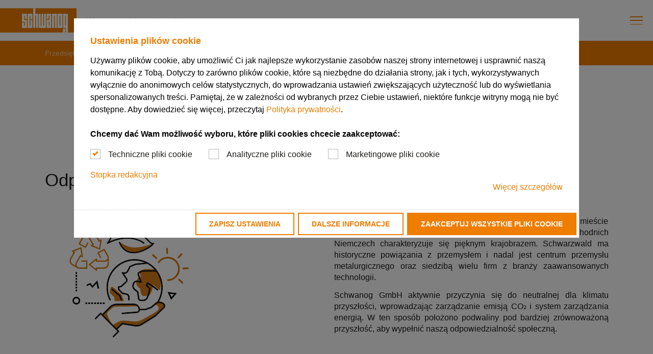

--- FILE ---
content_type: text/html; charset=utf-8
request_url: https://www.schwanog.com/pl/przedsiebiorstwo/zrownowazony-rozwoj
body_size: 19963
content:
<!DOCTYPE html>
<html lang="pl" class="js--none">
<head>

<meta charset="utf-8">
<!-- 
	This website is powered by TYPO3 - inspiring people to share!
	TYPO3 is a free open source Content Management Framework initially created by Kasper Skaarhoj and licensed under GNU/GPL.
	TYPO3 is copyright 1998-2026 of Kasper Skaarhoj. Extensions are copyright of their respective owners.
	Information and contribution at https://typo3.org/
-->



<title>Zrównoważony rozwój | Schwanog GmbH</title>
<meta http-equiv="x-ua-compatible" content="ie=edge">
<meta name="generator" content="TYPO3 CMS">
<meta name="viewport" content="width=device-width, initial-scale=1, shrink-to-fit=no, maximum-scale=1">
<meta name="twitter:card" content="summary">


<link href="/build/css/app.8f72fb93.css?1768319641" rel="stylesheet" >
<link media="print" href="/build/css/print.b89245a1.css?1768319641" rel="stylesheet" >
<link rel="preload" as="style" href="/build/css/app.8f72fb93.css?1768319641" >
<link rel="preload" as="style" href="/build/css/print.b89245a1.css?1768319641" >




<script>
/*<![CDATA[*/
/*0*/
dataLayer=[{"environment":"Production"}];(function(){var h=window.location.hash.substring(1).match(/avtagmanager_queue:(.*)/);h&&h[1]&&(window.dataLayer.push(JSON.parse(decodeURIComponent(h[1]))),window.location.hash='')})();

/*]]>*/
</script>

<script nonce="">    function gtag() { dataLayer.push(arguments); }
    gtag("consent", "default", {
      'ad_storage': 'denied',
      'ad_user_data': 'denied',
      'ad_personalization': 'denied',
      'analytics_storage': 'denied',
      'personalization_storage': 'denied',
      'functionality_storage': 'granted',
      'security_storage': 'granted',
    });</script><script nonce=""></script><script>      if(document.cookie.indexOf('avsite_optin_statistic')!==-1) gtag('consent', 'update', {'analytics_storage':'granted'});
      if(document.cookie.indexOf('avsite_optin_remarketing')!==-1) gtag('consent', 'update', {'ad_storage':'granted','ad_user_data':'granted','ad_personalization':'granted'});</script><!-- Google Tag Manager -->
<script id="gtmScript" nonce="">(function(w,d,s,l,i){w[l]=w[l]||[];w[l].push({'gtm.start':
new Date().getTime(),event:'gtm.js'});var f=d.getElementsByTagName(s)[0],
j=d.createElement(s),dl=l!='dataLayer'?'&l='+l:'';j.async=true;j.src=
'https://www.googletagmanager.com/gtm.js?id='+i+dl+'';var n=d.querySelector('[nonce]');
n&&j.setAttribute('nonce',n.nonce||n.getAttribute('nonce'));f.parentNode.insertBefore(j,f);
})(window,document,'script','dataLayer','GTM-K4KRV7R');</script>
<!-- End Google Tag Manager -->
      <link rel="dns-prefetch" href="//www.googletagmanager.com" crossorigin>
      <link rel="dns-prefetch" href="//www.google-analytics.com" crossorigin>
      <link rel="dns-prefetch" href="//maps.googleapis.com" crossorigin>
      <link rel="dns-prefetch" href="//s3.eu-central-1.amazonaws.com/static.schwanog.com" crossorigin>

      <link rel="preconnect" href="//www.googletagmanager.com" crossorigin>
      <link rel="preconnect" href="//www.google-analytics.com" crossorigin>
      <link rel="preconnect" href="//maps.googleapis.com" crossorigin>
      <link rel="preconnect" href="//s3.eu-central-1.amazonaws.com/static.schwanog.com" crossorigin>      <link rel="apple-touch-icon" sizes="180x180" href="/images/favicon/apple-touch-icon.png">
      <link rel="icon" type="image/png" sizes="32x32" href="/images/favicon/favicon-32x32.png">
      <link rel="icon" type="image/png" sizes="16x16" href="/images/favicon/favicon-16x16.png">
      <link rel="manifest" href="/images/favicon/site.webmanifest">
      <link rel="mask-icon" href="/images/favicon//safari-pinned-tab.svg" color="#5bbad5">
      <link rel="shortcut icon" href="/images/favicon//favicon.ico">
      <meta name="msapplication-TileColor" content="#ef7d00">
      <meta name="msapplication-config" content="/images/favicon//browserconfig.xml">
      <meta name="theme-color" content="#ffffff">
<link rel="dns-prefetch" href="https://s3.eu-central-1.amazonaws.com/static.schwanog.com">
<link rel="canonical" href="https://www.schwanog.com/pl/przedsiebiorstwo/zrownowazony-rozwoj"/>

<link rel="alternate" hreflang="de-de" href="https://www.schwanog.com/de/unternehmen/nachhaltigkeit"/>
<link rel="alternate" hreflang="de-ch" href="https://www.schwanog.com/de-ch/unternehmen/nachhaltigkeit"/>
<link rel="alternate" hreflang="de-at" href="https://www.schwanog.com/de-at/unternehmen/nachhaltigkeit"/>
<link rel="alternate" hreflang="en" href="https://www.schwanog.com/en/company/sustainability"/>
<link rel="alternate" hreflang="en-us" href="https://www.schwanog.com/en-us/company/sustainability"/>
<link rel="alternate" hreflang="en-ca" href="https://www.schwanog.com/en-ca/company/sustainability"/>
<link rel="alternate" hreflang="it" href="https://www.schwanog.com/it/azienda/sostenibilita"/>
<link rel="alternate" hreflang="es-es" href="https://www.schwanog.com/es/empresa/sostenibilidad"/>
<link rel="alternate" hreflang="es-mx" href="https://www.schwanog.com/es-mx/empresa/sostenibilidad"/>
<link rel="alternate" hreflang="sv-se" href="https://www.schwanog.com/se/foeretag/haallbarhet"/>
<link rel="alternate" hreflang="pl" href="https://www.schwanog.com/pl/przedsiebiorstwo/zrownowazony-rozwoj"/>
<link rel="alternate" hreflang="cs-cz" href="https://www.schwanog.com/cz/spolecnost/udrzitelnost"/>
<link rel="alternate" hreflang="sk" href="https://www.schwanog.com/sk/podnik/udrzitelnost"/>
<link rel="alternate" hreflang="x-default" href="https://www.schwanog.com/de/unternehmen/nachhaltigkeit"/>
</head>
<body id="p2279" class="page page-backendlayout-followup" itemscope itemtype="https://schema.org/WebPage">
<!-- Google Tag Manager (noscript) -->
<noscript><iframe src="https://www.googletagmanager.com/ns.html?id=GTM-K4KRV7R"
height="0" width="0" style="display:none;visibility:hidden"></iframe></noscript>
<!-- End Google Tag Manager (noscript) -->
<!--TYPO3SEARCH_end-->
<header class="page__header" id="page-header" itemscope itemtype="https://schema.org/WPHeader">
  <div class="container">
    <nav class="layout" id="page-sitenav" itemscope itemtype="https://schema.org/SiteNavigationElement">
      
      
        <a class="layout__logo style--reset" href="/pl/">
          <svg xmlns="http://www.w3.org/2000/svg" viewBox="0 0 276.3769531 87.4168015"><defs></defs><path fill="#ef7d00" d="M0 .0018005h276.3769531v87.4150009H0z"></path><path fill="#fff" d="M79.7762451 49.0872955h10.0759888v14.1750031h-2.6799927V51.5903015h-7.3959961v19.0679932h17.5249634V41.8113098H87.1722412V26.7532959h2.6799927v12.4320068h7.4489746V19.6712952H79.7762451zM99.8912354 70.6587067h17.3149414v-28.847992h-7.2389527v21.7660065h-2.6799927V26.7527161h2.6799927v12.4329986h7.2389527V19.6717072H99.8912354zM127.8019409 0h-8.019043v70.697998l7.3950196-.0390014V26.753006h2.6809692v43.9059906h7.2380371V19.6720123h-9.2949829zM187.9747925 19.6717072v51.027008l7.3949585-.0400085V26.7527161h2.6799927v43.9059906h7.2390136V19.6717072h-9.2960205zM215.8880005 19.6717987h-8.0180054v51.026001l17.3140259-.0390015V19.6717987h-9.2960205zm2.0570068 43.5910034h-2.6799927V26.7537994h2.6799927v36.5090027zM235.1630859 26.7528076h2.6790161v36.5090027h-2.6790161V26.7528076zm.6230469-7.0810089h-8.0180054v51.026001l10.0789795-.0219879-.0050049 15.429985h-2.6790161v-12.731987h-7.3949585v14.0429916h17.3139648V19.6717987h-9.2959594zM158.6866455 63.3108063h-2.5030517V19.7198181h-6.5229493v43.5909882h-2.6030273V19.7198181h-7.3660278v50.9869995h26.3880004V19.7198181h-7.3929443zM168.6700439 19.6717987v19.5140076h7.4849854V26.7528076h2.6159668v15.0579987h-10.1019897v28.8479919h16.7139893V19.6717987h-16.7129518zm10.143982 43.5910034h-2.5869751V49.0657959h2.5869751v14.1970062z"></path></svg>
        </a>
      

      
      <div class="layout__topbar">
        <div class="slogan">
          Witamy w reduktorze kosztów
        </div>
        
  <nav class="metanavigation">
    <ul class="metanavigation__list style--reset">
      <li><a href="https://configurator.schwanog.com/" target="_blank" data-trigger-abort="1" class="btn btn--primary">Schwanog Configurator</a></li>
      
        <li class="">
          <a class="style--reset" href="/pl/kontakt" target="_self">
            Kontakt
          </a>
        </li>
      
    </ul>
  </nav>


        
  
  

  
    
      
    
  
    
      
    
  
    
      
    
  
    
      
    
  
    
      
    
  
    
      
    
  
    
  
    
  
    
      
    
  
    
      
    
  
    
      
    
  
    
      
    
  
    
      
    
  
    
      
    
  
    
      
    
  
    
  
  
  <div class="languagemenu">
    

        
        
          
            
            <span class="d-none"
                  data-language-hint-locale="de"
                  data-language-hint-hreflang="de-de"
                  data-language-hint-href="/de/unternehmen/nachhaltigkeit">
              de-de
            </span>
            
          
            
            <span class="d-none"
                  data-language-hint-locale="de"
                  data-language-hint-hreflang="de-ch"
                  data-language-hint-href="/de-ch/unternehmen/nachhaltigkeit">
              de-ch
            </span>
            
          
            
            <span class="d-none"
                  data-language-hint-locale="de"
                  data-language-hint-hreflang="de-at"
                  data-language-hint-href="/de-at/unternehmen/nachhaltigkeit">
              de-at
            </span>
            
          
            
            <span class="d-none"
                  data-language-hint-locale="en"
                  data-language-hint-hreflang="en"
                  data-language-hint-href="/en/company/sustainability">
              en
            </span>
            
          
            
            <span class="d-none"
                  data-language-hint-locale="en"
                  data-language-hint-hreflang="en-us"
                  data-language-hint-href="/en-us/company/sustainability">
              en-us
            </span>
            
          
            
            <span class="d-none"
                  data-language-hint-locale="en"
                  data-language-hint-hreflang="en-ca"
                  data-language-hint-href="/en-ca/company/sustainability">
              en-ca
            </span>
            
          
            
          
            
          
            
            <span class="d-none"
                  data-language-hint-locale="it"
                  data-language-hint-hreflang="it"
                  data-language-hint-href="/it/azienda/sostenibilita">
              it
            </span>
            
          
            
            <span class="d-none"
                  data-language-hint-locale="es"
                  data-language-hint-hreflang="es-es"
                  data-language-hint-href="/es/empresa/sostenibilidad">
              es-es
            </span>
            
          
            
            <span class="d-none"
                  data-language-hint-locale="es"
                  data-language-hint-hreflang="es-mx"
                  data-language-hint-href="/es-mx/empresa/sostenibilidad">
              es-mx
            </span>
            
          
            
            <span class="d-none"
                  data-language-hint-locale="sv"
                  data-language-hint-hreflang="sv-se"
                  data-language-hint-href="/se/foeretag/haallbarhet">
              sv-se
            </span>
            
          
            
            <span class="d-none languagemenu--currentlang"
                  data-language-hint-locale="pl"
                  data-language-hint-hreflang="pl"
                  data-language-hint-href="/pl/przedsiebiorstwo/zrownowazony-rozwoj">
              pl
            </span>
            
          
            
            <span class="d-none"
                  data-language-hint-locale="cs"
                  data-language-hint-hreflang="cs-cz"
                  data-language-hint-href="/cz/spolecnost/udrzitelnost">
              cs-cz
            </span>
            
          
            
            <span class="d-none"
                  data-language-hint-locale="sk"
                  data-language-hint-hreflang="sk"
                  data-language-hint-href="/sk/podnik/udrzitelnost">
              sk
            </span>
            
          
            
          
        
        

        <label class="languagemenu__label" for="languagemenu-topbar">
          Język:
        </label>
        <select class="languagemenu__select" id="languagemenu-topbar" onchange="location.href=this.value">
          
            
              <option class=""
                      value="/de/unternehmen/nachhaltigkeit"
                      >de-de</option>
            
          
            
              <option class=""
                      value="/de-ch/unternehmen/nachhaltigkeit"
                      >de-ch</option>
            
          
            
              <option class=""
                      value="/de-at/unternehmen/nachhaltigkeit"
                      >de-at</option>
            
          
            
              <option class=""
                      value="/en/company/sustainability"
                      >en</option>
            
          
            
              <option class=""
                      value="/en-us/company/sustainability"
                      >en-us</option>
            
          
            
              <option class=""
                      value="/en-ca/company/sustainability"
                      >en-ca</option>
            
          
            
          
            
          
            
              <option class=""
                      value="/it/azienda/sostenibilita"
                      >it</option>
            
          
            
              <option class=""
                      value="/es/empresa/sostenibilidad"
                      >es-es</option>
            
          
            
              <option class=""
                      value="/es-mx/empresa/sostenibilidad"
                      >es-mx</option>
            
          
            
              <option class=""
                      value="/se/foeretag/haallbarhet"
                      >sv-se</option>
            
          
            
              <option class="active"
                      value="/pl/przedsiebiorstwo/zrownowazony-rozwoj"
                      selected>pl</option>
            
          
            
              <option class=""
                      value="/cz/spolecnost/udrzitelnost"
                      >cs-cz</option>
            
          
            
              <option class=""
                      value="/sk/podnik/udrzitelnost"
                      >sk</option>
            
          
            
          
        </select>
      
  </div>

        <div class="searchbar" xmlns:f="http://www.w3.org/1999/html">

  
  <button class="searchbar__trigger style--reset">
    <span>Szukaj</span>
  </button>

  

  <form action="/pl/wyniki-wyszukiwania" method="post">
    <input type="hidden" name="tx_indexedsearch_pi2[action]" value="search"/>
    <input type="hidden" name="tx_indexedsearch_pi2[controller]" value="Search"/>
    <input type="hidden" name="tx_indexedsearch_pi2[search][_freeIndexUid]" value="_"/>
    <input type="hidden" name="tx_indexedsearch_pi2[search][pointer]" value="0"/>
    <input name="tx_indexedsearch_pi2[search][sword]"
           value=""
           type="text"
           placeholder="Szukaj"
           class="searchbar__input style--reset"
           autocomplete="off"
           tabindex="1"/>
  </form>
</div>

      </div>

      
      <div class="layout__mainbar">
        
  
  
  

  <nav class="mainnavigation">
    <ul class="mainnavigation__list style--reset">

      
        <li class=" has-children">
          
              <a class="style--reset " href="/pl/zastosowania-i-rozwiazania" target="_self">
                Zastosowania i rozwiązania
              </a>
            
          
            
  
    <nav class="flyout flyout--level-1">
      <ul class="style--reset">
        
          <li class=" has-children">
            
                <a class="style--reset"
                   href="/pl/zastosowania-i-rozwiazania/obrobka-zewnetrzna"
                   target="_self">
                  <span>Obróbka z zewnątrz</span>
                </a>
              
            
              
  
    <nav class="flyout flyout--level-2">
      <ul class="style--reset">
        
          <li class="">
            
                <a class="style--reset"
                   href="/pl/zastosowania-i-rozwiazania/obrobka-zewnetrzna/toczenie-ksztaltow-zewnetrznych"
                   target="_self">
                  <span>Toczenie kształtów zewnętrznych</span>
                </a>
              
            
          </li>
        
          <li class="">
            
                <a class="style--reset"
                   href="/pl/zastosowania-i-rozwiazania/obrobka-zewnetrzna/toczenie-ksztaltow-zewnetrznych-na-maszynach-esco"
                   target="_self">
                  <span>Toczenie kształtów zewnętrznych na maszynach ESCO</span>
                </a>
              
            
          </li>
        
          <li class="">
            
                <a class="style--reset"
                   href="/pl/zastosowania-i-rozwiazania/obrobka-zewnetrzna/toczenie-ksztaltow-zewnetrznych-na-maszynach-transferowych"
                   target="_self">
                  <span>Toczenie kształtów zewnętrznych na maszynach transferowych</span>
                </a>
              
            
          </li>
        
          <li class="">
            
                <a class="style--reset"
                   href="/pl/zastosowania-i-rozwiazania/obrobka-zewnetrzna/kalibrowanie"
                   target="_self">
                  <span>Kalibrowanie</span>
                </a>
              
            
          </li>
        
          <li class="">
            
                <a class="style--reset"
                   href="/pl/zastosowania-i-rozwiazania/obrobka-zewnetrzna/skiving"
                   target="_self">
                  <span>Skiving</span>
                </a>
              
            
          </li>
        
          <li class="">
            
                <a class="style--reset"
                   href="/pl/zastosowania-i-rozwiazania/obrobka-zewnetrzna/system-modulowy-msik"
                   target="_self">
                  <span>System modułowy MSIK</span>
                </a>
              
            
          </li>
        
          <li class="">
            
                <a class="style--reset"
                   href="/pl/zastosowania-i-rozwiazania/obrobka-zewnetrzna/system-toczenia-wzdluznego-dci"
                   target="_self">
                  <span>System toczenia wzdłużnego DCI</span>
                </a>
              
            
          </li>
        
      </ul>
    </nav>
  

            
          </li>
        
          <li class=" has-children">
            
                <a class="style--reset"
                   href="/pl/zastosowania-i-rozwiazania/obrobka-wewnetrzna"
                   target="_self">
                  <span>Obróbka wewnętrzna</span>
                </a>
              
            
              
  
    <nav class="flyout flyout--level-2">
      <ul class="style--reset">
        
          <li class="">
            
                <a class="style--reset"
                   href="/pl/zastosowania-i-rozwiazania/obrobka-wewnetrzna/toczenie-ksztaltow-wewnetrznych-i-wytaczanie"
                   target="_self">
                  <span>Toczenie kształtów wewnętrznych i wytaczanie</span>
                </a>
              
            
          </li>
        
          <li class="">
            
                <a class="style--reset"
                   href="/pl/zastosowania-i-rozwiazania/obrobka-wewnetrzna/promieniowe-i-osiowe-toczenie-ksztaltow-wewnetrznych"
                   target="_self">
                  <span>Promieniowe i osiowe toczenie kształtów wewnętrznych</span>
                </a>
              
            
          </li>
        
      </ul>
    </nav>
  

            
          </li>
        
          <li class=" has-children">
            
                <a class="style--reset"
                   href="/pl/zastosowania-i-rozwiazania/narzedzie-z-chlodzeniem-wewnetrznym"
                   target="_self">
                  <span>Narzędzia z chłodzeniem wewnętrznym</span>
                </a>
              
            
              
  
    <nav class="flyout flyout--level-2">
      <ul class="style--reset">
        
          <li class="">
            
                <a class="style--reset"
                   href="/pl/zastosowania-i-rozwiazania/narzedzie-z-chlodzeniem-wewnetrznym/uchwyt-czworokatny"
                   target="_self">
                  <span>Uchwyt czworokątny</span>
                </a>
              
            
          </li>
        
          <li class="">
            
                <a class="style--reset"
                   href="/pl/zastosowania-i-rozwiazania/narzedzie-z-chlodzeniem-wewnetrznym/system-modulowy-msik"
                   target="_self">
                  <span>System modułowy MSIK</span>
                </a>
              
            
          </li>
        
          <li class="">
            
                <a class="style--reset"
                   href="/pl/zastosowania-i-rozwiazania/narzedzie-z-chlodzeniem-wewnetrznym/indywidualne-rozwiazania-dla-klientow"
                   target="_self">
                  <span>Indywidualne rozwiązania dla klientów</span>
                </a>
              
            
          </li>
        
      </ul>
    </nav>
  

            
          </li>
        
          <li class=" has-children">
            
                <a class="style--reset"
                   href="/pl/zastosowania-i-rozwiazania/wiercenie-ksztaltowe"
                   target="_self">
                  <span>Wiercenie kształtowe</span>
                </a>
              
            
              
  
    <nav class="flyout flyout--level-2">
      <ul class="style--reset">
        
          <li class="">
            
                <a class="style--reset"
                   href="/pl/zastosowania-i-rozwiazania/wiercenie-ksztaltowe/wiercenie-ksztaltowe-z-wymiennymi-plytkami"
                   target="_self">
                  <span>Wiercenie kształtowe z wymiennymi płytkami</span>
                </a>
              
            
          </li>
        
          <li class="">
            
                <a class="style--reset"
                   href="/pl/zastosowania-i-rozwiazania/wiercenie-ksztaltowe/wiercenie-ksztaltowe-wiertlami-pelnoweglikowymi"
                   target="_self">
                  <span>Wiercenie kształtowe wiertłami pełnowęglikowymi</span>
                </a>
              
            
          </li>
        
      </ul>
    </nav>
  

            
          </li>
        
          <li class=" has-children">
            
                <a class="style--reset"
                   href="/pl/zastosowania-i-rozwiazania/obrobka-gwintow"
                   target="_self">
                  <span>Obróbka gwintów</span>
                </a>
              
            
              
  
    <nav class="flyout flyout--level-2">
      <ul class="style--reset">
        
          <li class="">
            
                <a class="style--reset"
                   href="/pl/zastosowania-i-rozwiazania/obrobka-gwintow/luszczenie-gwintow-zewnetrznych"
                   target="_self">
                  <span>Łuszczenie gwintów zewnętrznych</span>
                </a>
              
            
          </li>
        
          <li class="">
            
                <a class="style--reset"
                   href="/pl/zastosowania-i-rozwiazania/obrobka-gwintow/luszczenie-gwintow-wewnetrznych"
                   target="_self">
                  <span>Łuszczenie gwintów wewnętrznych</span>
                </a>
              
            
          </li>
        
          <li class="">
            
                <a class="style--reset"
                   href="/pl/zastosowania-i-rozwiazania/obrobka-gwintow/toczenie-gwintow-zewnetrznych"
                   target="_self">
                  <span>Toczenie gwintów zewnętrznych</span>
                </a>
              
            
          </li>
        
          <li class="">
            
                <a class="style--reset"
                   href="/pl/zastosowania-i-rozwiazania/obrobka-gwintow/toczenie-gwintow-wewnetrznych"
                   target="_self">
                  <span>Toczenie gwintów wewnętrznych</span>
                </a>
              
            
          </li>
        
      </ul>
    </nav>
  

            
          </li>
        
          <li class=" has-children">
            
                <a class="style--reset"
                   href="/pl/zastosowania-i-rozwiazania/dlutowanie"
                   target="_self">
                  <span>Dłutowanie</span>
                </a>
              
            
              
  
    <nav class="flyout flyout--level-2">
      <ul class="style--reset">
        
          <li class="">
            
                <a class="style--reset"
                   href="/pl/zastosowania-i-rozwiazania/dlutowanie/dlutowanie-zewnetrzne"
                   target="_self">
                  <span>Dłutowanie zewnętrzne</span>
                </a>
              
            
          </li>
        
          <li class="">
            
                <a class="style--reset"
                   href="/pl/zastosowania-i-rozwiazania/dlutowanie/dlutowanie-wewnetrzne"
                   target="_self">
                  <span>Dłutowanie wewnętrzne</span>
                </a>
              
            
          </li>
        
      </ul>
    </nav>
  

            
          </li>
        
          <li class=" has-children">
            
                <a class="style--reset"
                   href="/pl/zastosowania-i-rozwiazania/frezowanie"
                   target="_self">
                  <span>Frezowanie</span>
                </a>
              
            
              
  
    <nav class="flyout flyout--level-2">
      <ul class="style--reset">
        
          <li class="">
            
                <a class="style--reset"
                   href="/pl/zastosowania-i-rozwiazania/frezowanie/frezowanie-zebatek"
                   target="_self">
                  <span>Frezowanie zębatek</span>
                </a>
              
            
          </li>
        
          <li class="">
            
                <a class="style--reset"
                   href="/pl/zastosowania-i-rozwiazania/frezowanie/frezowanie-rowkow"
                   target="_self">
                  <span>Frezowanie rowków</span>
                </a>
              
            
          </li>
        
          <li class="">
            
                <a class="style--reset"
                   href="/pl/zastosowania-i-rozwiazania/frezowanie/frezowanie-ksztaltow-specjalnych"
                   target="_self">
                  <span>Frezowanie kształtów specjalnych</span>
                </a>
              
            
          </li>
        
      </ul>
    </nav>
  

            
          </li>
        
          <li class=" has-children">
            
                <a class="style--reset"
                   href="/pl/zastosowania-i-rozwiazania/toczenie-poligonalne"
                   target="_self">
                  <span>Toczenie poligonalne</span>
                </a>
              
            
              
  
    <nav class="flyout flyout--level-2">
      <ul class="style--reset">
        
          <li class="">
            
                <a class="style--reset"
                   href="/pl/zastosowania-i-rozwiazania/toczenie-poligonalne/toczenie-poligonalne-promieniowe"
                   target="_self">
                  <span>Toczenie poligonalne promieniowe</span>
                </a>
              
            
          </li>
        
          <li class="">
            
                <a class="style--reset"
                   href="/pl/zastosowania-i-rozwiazania/toczenie-poligonalne/toczenie-poligonalne-osiowe"
                   target="_self">
                  <span>Toczenie poligonalne osiowe</span>
                </a>
              
            
          </li>
        
      </ul>
    </nav>
  

            
          </li>
        
          <li class=" has-children">
            
                <a class="style--reset"
                   href="/pl/zastosowania-i-rozwiazania/sortowanie-detali"
                   target="_self">
                  <span>Sortowanie detali</span>
                </a>
              
            
              
  
    <nav class="flyout flyout--level-2">
      <ul class="style--reset">
        
          <li class="">
            
                <a class="style--reset"
                   href="/pl/zastosowania-i-rozwiazania/sortowanie-detali/system-selektorow"
                   target="_self">
                  <span>System selektorów</span>
                </a>
              
            
          </li>
        
      </ul>
    </nav>
  

            
          </li>
        
      </ul>
    </nav>
  

          
        </li>
      
        <li class=" has-children">
          
              <a class="style--reset " href="/pl/twoje-korzysci" target="_self">
                Twoje korzyści
              </a>
            
          
            
  
    <nav class="flyout flyout--level-1">
      <ul class="style--reset">
        
          <li class="">
            
                <a class="style--reset"
                   href="/pl/twoje-korzysci/specjalista"
                   target="_self">
                  <span>Specjalista</span>
                </a>
              
            
          </li>
        
          <li class="">
            
                <a class="style--reset"
                   href="/pl/twoje-korzysci/szybkosc"
                   target="_self">
                  <span>Szybkość</span>
                </a>
              
            
          </li>
        
          <li class="">
            
                <a class="style--reset"
                   href="/pl/twoje-korzysci/wydajnosc"
                   target="_self">
                  <span>Wydajność</span>
                </a>
              
            
          </li>
        
          <li class="">
            
                <a class="style--reset"
                   href="/pl/twoje-korzysci/serwis-i-bliska-wspolpraca-z-klientem"
                   target="_self">
                  <span>Serwis i bliska współpraca z klientem</span>
                </a>
              
            
          </li>
        
          <li class="">
            
                <a class="style--reset"
                   href="/pl/twoje-korzysci/niezmienna-jakosc"
                   target="_self">
                  <span>Niezmienna jakość</span>
                </a>
              
            
          </li>
        
      </ul>
    </nav>
  

          
        </li>
      
        <li class=" has-children">
          
              <a class="style--reset " href="/pl/serwis" target="_self">
                Serwis
              </a>
            
          
            
  
    <nav class="flyout flyout--level-1">
      <ul class="style--reset">
        
          <li class="">
            
                <a class="style--reset"
                   href="/pl/serwis/ostrzenie-i-pokrywanie-regeneracyjne"
                   target="_self">
                  <span>Ostrzenie i pokrywanie regeneracyjne</span>
                </a>
              
            
          </li>
        
          <li class="">
            
                <a class="style--reset"
                   href="/pl/serwis/dobieranie-kompletow-narzedzi"
                   target="_self">
                  <span>Dobór kompletu narzędzi</span>
                </a>
              
            
          </li>
        
          <li class="">
            
                <a class="style--reset"
                   href="/pl/serwis/zabezpieczenie-jakosci"
                   target="_self">
                  <span>Zabezpieczenie jakości</span>
                </a>
              
            
          </li>
        
          <li class="">
            
                <a class="style--reset"
                   href="/pl/serwis/dane-dotyczace-ciecia-i-powloki"
                   target="_self">
                  <span>Dane dotyczące cięcia i powłoki</span>
                </a>
              
            
          </li>
        
          <li class="">
            
                <a class="style--reset"
                   href="/pl/serwis/schwanog-configurator"
                   target="_self">
                  <span>Schwanog Configurator</span>
                </a>
              
            
          </li>
        
      </ul>
    </nav>
  

          
        </li>
      
        <li class="">
          
              <a class="style--reset " href="/pl/download" target="_self">
                Download
              </a>
            
          
        </li>
      
        <li class=" has-children">
          
              <a class="style--reset " href="/pl/aktualnosci" target="_self">
                Aktualności
              </a>
            
          
            
  
    <nav class="flyout flyout--level-1">
      <ul class="style--reset">
        
          <li class="">
            
                <a class="style--reset"
                   href="/pl/aktualnosci/nowosci"
                   target="_self">
                  <span>Wiadomości</span>
                </a>
              
            
          </li>
        
          <li class="">
            
                <a class="style--reset"
                   href="/pl/aktualnosci/wydarzenia-i-targi"
                   target="_self">
                  <span>Wydarzenia i targi</span>
                </a>
              
            
          </li>
        
          <li class="">
            
                <a class="style--reset"
                   href="/pl/aktualnosci/gazeta-firmowa"
                   target="_self">
                  <span>Gazeta firmowa</span>
                </a>
              
            
          </li>
        
          <li class="">
            
                <a class="style--reset"
                   href="/pl/aktualnosci/newsletter-archiwum"
                   target="_self">
                  <span>Newsletter - archiwum</span>
                </a>
              
            
          </li>
        
      </ul>
    </nav>
  

          
        </li>
      
        <li class=" has-children">
          
              <a class="style--reset active" href="/pl/przedsiebiorstwo" target="_self">
                Przedsiębiorstwo
              </a>
            
          
            
  
    <nav class="flyout flyout--level-1">
      <ul class="style--reset">
        
          <li class="">
            
                <a class="style--reset"
                   href="/pl/przedsiebiorstwo/o-nas"
                   target="_self">
                  <span>O nas</span>
                </a>
              
            
          </li>
        
          <li class="">
            
                <a class="style--reset"
                   href="/pl/przedsiebiorstwo/historia"
                   target="_self">
                  <span>Historia</span>
                </a>
              
            
          </li>
        
          <li class="">
            
                <a class="style--reset"
                   href="/pl/przedsiebiorstwo/wizja-i-misja"
                   target="_self">
                  <span>Wizja i misja</span>
                </a>
              
            
          </li>
        
          <li class="">
            
                <a class="style--reset"
                   href="/pl/przedsiebiorstwo/lokalizacje"
                   target="_self">
                  <span>Lokalizacje</span>
                </a>
              
            
          </li>
        
          <li class=" has-children">
            
                <a class="style--reset"
                   href="/pl/przedsiebiorstwo/produkcja"
                   target="_self">
                  <span>Produkcja</span>
                </a>
              
            
              
  
    <nav class="flyout flyout--level-2">
      <ul class="style--reset">
        
          <li class="">
            
                <a class="style--reset"
                   href="/pl/przedsiebiorstwo/produkcja/szlifowanie"
                   target="_self">
                  <span>Szlifowanie</span>
                </a>
              
            
          </li>
        
          <li class="">
            
                <a class="style--reset"
                   href="/pl/przedsiebiorstwo/produkcja/elektrodrazenie"
                   target="_self">
                  <span>Elektrodrążenie</span>
                </a>
              
            
          </li>
        
          <li class="">
            
                <a class="style--reset"
                   href="/pl/przedsiebiorstwo/produkcja/frezowanie"
                   target="_self">
                  <span>Frezowanie</span>
                </a>
              
            
          </li>
        
      </ul>
    </nav>
  

            
          </li>
        
          <li class="">
            
                <a class="style--reset active"
                   href="/pl/przedsiebiorstwo/zrownowazony-rozwoj"
                   target="_self">
                  <span>Zrównoważony rozwój</span>
                </a>
              
            
          </li>
        
      </ul>
    </nav>
  

          
        </li>
      
        <li class=" has-children">
          
              <a class="style--reset " href="/pl/przedsiebiorstwo/kariera-1" target="_self">
                Kariera
              </a>
            
          
            
  
    <nav class="flyout flyout--level-1">
      <ul class="style--reset">
        
          <li class="">
            
                <a class="style--reset"
                   href="/pl/przedsiebiorstwo/kariera/schwanog-jako-pracodawca-1"
                   target="_self">
                  <span>Schwanog jako pracodawca</span>
                </a>
              
            
          </li>
        
          <li class="">
            
                <a class="style--reset"
                   href="/pl/przedsiebiorstwo/kariera/oferty-pracy-1"
                   target="_self">
                  <span>Oferty pracy</span>
                </a>
              
            
          </li>
        
          <li class=" has-children">
            
                <a class="style--reset"
                   href="/pl/przedsiebiorstwo/kariera/wyksztalcenie-1"
                   target="_self">
                  <span>Wykształcenie</span>
                </a>
              
            
              
  
    <nav class="flyout flyout--level-2">
      <ul class="style--reset">
        
          <li class="">
            
                <a class="style--reset"
                   href="/pl/przedsiebiorstwo/kariera/wyksztalcenie/mechanik-obrobki-skrawaniem-m/w/d"
                   target="_self">
                  <span>Mechanik obróbki skrawaniem (m/w/d)</span>
                </a>
              
            
          </li>
        
          <li class="">
            
                <a class="style--reset"
                   href="/pl/przedsiebiorstwo/kariera/wyksztalcenie/handlowiec-przemyslowy-z-dodatkowymi-kwalifikacjami-m/w/d-1"
                   target="_self">
                  <span>Handlowiec przemysłowy z dodatkowymi kwalifikacjami (m/w/d)</span>
                </a>
              
            
          </li>
        
      </ul>
    </nav>
  

            
          </li>
        
      </ul>
    </nav>
  

          
        </li>
      
        <li class=" has-children">
          
              <a class="style--reset " href="/pl/kontakt" target="_self">
                Kontakt
              </a>
            
          
            
  
    <nav class="flyout flyout--level-1">
      <ul class="style--reset">
        
          <li class="">
            
                <a class="style--reset"
                   href="/pl/kontakt/formularz-do-skladania-zapytan"
                   target="_self">
                  <span>Formularz do składania zapytań</span>
                </a>
              
            
          </li>
        
          <li class="">
            
                <a class="style--reset"
                   href="/pl/kontakt/formularz-kontaktowy"
                   target="_self">
                  <span>Formularz kontaktowy</span>
                </a>
              
            
          </li>
        
          <li class="">
            
                <a class="style--reset"
                   href="/pl/kontakt/ogolnoswiatowa-siec-dystrybucyjna"
                   target="_self">
                  <span>Ogólnoświatowa sieć dystrybucyjna</span>
                </a>
              
            
          </li>
        
      </ul>
    </nav>
  

          
        </li>
      
      <li class="mainnavigation__initialtriggerwrapper">
        <button class="mainnavigation__initialtrigger style--reset">
          <span class="sr-only">...</span>
        </button>
      </li>
    </ul>
  </nav>




      </div>

      
      <button class="layout__mobilemenutrigger mobilemenutrigger style--reset">
        <span class="mobilemenutrigger__inner">
          <span class="sr-only"></span>
        </span>
      </button>

      
      <div class="layout__mobilemenu mobilemenu">
        <div class="mobilemenu__inner">
          <div class="mobilemenu__mainnavigation">
            
  
  
  

  <nav class="mobilenavigation">
    <ul class="mobilenavigation__list style--reset">
      
        <li class=" has-children">
          <a class="style--reset "
             data-submenu-trigger="level1-13"
             href="/pl/zastosowania-i-rozwiazania"
             target="_self">
            <span>Zastosowania i rozwiązania</span>
          </a>
          
            
  
    <nav class="submenu submenu--level-1"
         data-submenu="level1-13"
         data-submenu-level="1">

      <button class="submenu__trigger-back style--reset"
              data-submenu-trigger-back="level1-13">
        <span class="sr-only">wróć</span>
      </button>

      <ul class="submenu__list style--reset">

        <li class="submenu__overview-label">Zastosowania i rozwiązania</li>

        <li class="submenu__overview-link">
          <a class="style--reset" href="/pl/zastosowania-i-rozwiazania">
            Przegląd
          </a>
        </li>

        
          <li class=" has-children">
            
                <a class="style--reset "
                   data-submenu-trigger="level2-22"
                   href="/pl/zastosowania-i-rozwiazania/obrobka-zewnetrzna"
                   target="_self">
                  Obróbka z zewnątrz
                </a>
                
  
    <nav class="submenu submenu--level-2"
         data-submenu="level2-22"
         data-submenu-level="2">

      <button class="submenu__trigger-back style--reset"
              data-submenu-trigger-back="level2-22">
        <span class="sr-only">wróć</span>
      </button>

      <ul class="submenu__list style--reset">

        <li class="submenu__overview-label">Obróbka z zewnątrz</li>

        <li class="submenu__overview-link">
          <a class="style--reset" href="/pl/zastosowania-i-rozwiazania/obrobka-zewnetrzna">
            Przegląd
          </a>
        </li>

        
          <li class="">
            
                <a class="style--reset "
                   href="/pl/zastosowania-i-rozwiazania/obrobka-zewnetrzna/toczenie-ksztaltow-zewnetrznych"
                   target="_self">
                  Toczenie kształtów zewnętrznych
                </a>
              
          </li>
        
          <li class="">
            
                <a class="style--reset "
                   href="/pl/zastosowania-i-rozwiazania/obrobka-zewnetrzna/toczenie-ksztaltow-zewnetrznych-na-maszynach-esco"
                   target="_self">
                  Toczenie kształtów zewnętrznych na maszynach ESCO
                </a>
              
          </li>
        
          <li class="">
            
                <a class="style--reset "
                   href="/pl/zastosowania-i-rozwiazania/obrobka-zewnetrzna/toczenie-ksztaltow-zewnetrznych-na-maszynach-transferowych"
                   target="_self">
                  Toczenie kształtów zewnętrznych na maszynach transferowych
                </a>
              
          </li>
        
          <li class="">
            
                <a class="style--reset "
                   href="/pl/zastosowania-i-rozwiazania/obrobka-zewnetrzna/kalibrowanie"
                   target="_self">
                  Kalibrowanie
                </a>
              
          </li>
        
          <li class="">
            
                <a class="style--reset "
                   href="/pl/zastosowania-i-rozwiazania/obrobka-zewnetrzna/skiving"
                   target="_self">
                  Skiving
                </a>
              
          </li>
        
          <li class="">
            
                <a class="style--reset "
                   href="/pl/zastosowania-i-rozwiazania/obrobka-zewnetrzna/system-modulowy-msik"
                   target="_self">
                  System modułowy MSIK
                </a>
              
          </li>
        
          <li class="">
            
                <a class="style--reset "
                   href="/pl/zastosowania-i-rozwiazania/obrobka-zewnetrzna/system-toczenia-wzdluznego-dci"
                   target="_self">
                  System toczenia wzdłużnego DCI
                </a>
              
          </li>
        

      </ul>
    </nav>
  

              
          </li>
        
          <li class=" has-children">
            
                <a class="style--reset "
                   data-submenu-trigger="level2-169"
                   href="/pl/zastosowania-i-rozwiazania/obrobka-wewnetrzna"
                   target="_self">
                  Obróbka wewnętrzna
                </a>
                
  
    <nav class="submenu submenu--level-2"
         data-submenu="level2-169"
         data-submenu-level="2">

      <button class="submenu__trigger-back style--reset"
              data-submenu-trigger-back="level2-169">
        <span class="sr-only">wróć</span>
      </button>

      <ul class="submenu__list style--reset">

        <li class="submenu__overview-label">Obróbka wewnętrzna</li>

        <li class="submenu__overview-link">
          <a class="style--reset" href="/pl/zastosowania-i-rozwiazania/obrobka-wewnetrzna">
            Przegląd
          </a>
        </li>

        
          <li class="">
            
                <a class="style--reset "
                   href="/pl/zastosowania-i-rozwiazania/obrobka-wewnetrzna/toczenie-ksztaltow-wewnetrznych-i-wytaczanie"
                   target="_self">
                  Toczenie kształtów wewnętrznych i wytaczanie
                </a>
              
          </li>
        
          <li class="">
            
                <a class="style--reset "
                   href="/pl/zastosowania-i-rozwiazania/obrobka-wewnetrzna/promieniowe-i-osiowe-toczenie-ksztaltow-wewnetrznych"
                   target="_self">
                  Promieniowe i osiowe toczenie kształtów wewnętrznych
                </a>
              
          </li>
        

      </ul>
    </nav>
  

              
          </li>
        
          <li class=" has-children">
            
                <a class="style--reset "
                   data-submenu-trigger="level2-170"
                   href="/pl/zastosowania-i-rozwiazania/narzedzie-z-chlodzeniem-wewnetrznym"
                   target="_self">
                  Narzędzia z chłodzeniem wewnętrznym
                </a>
                
  
    <nav class="submenu submenu--level-2"
         data-submenu="level2-170"
         data-submenu-level="2">

      <button class="submenu__trigger-back style--reset"
              data-submenu-trigger-back="level2-170">
        <span class="sr-only">wróć</span>
      </button>

      <ul class="submenu__list style--reset">

        <li class="submenu__overview-label">Narzędzia z chłodzeniem wewnętrznym</li>

        <li class="submenu__overview-link">
          <a class="style--reset" href="/pl/zastosowania-i-rozwiazania/narzedzie-z-chlodzeniem-wewnetrznym">
            Przegląd
          </a>
        </li>

        
          <li class="">
            
                <a class="style--reset "
                   href="/pl/zastosowania-i-rozwiazania/narzedzie-z-chlodzeniem-wewnetrznym/uchwyt-czworokatny"
                   target="_self">
                  Uchwyt czworokątny
                </a>
              
          </li>
        
          <li class="">
            
                <a class="style--reset "
                   href="/pl/zastosowania-i-rozwiazania/narzedzie-z-chlodzeniem-wewnetrznym/system-modulowy-msik"
                   target="_self">
                  System modułowy MSIK
                </a>
              
          </li>
        
          <li class="">
            
                <a class="style--reset "
                   href="/pl/zastosowania-i-rozwiazania/narzedzie-z-chlodzeniem-wewnetrznym/indywidualne-rozwiazania-dla-klientow"
                   target="_self">
                  Indywidualne rozwiązania dla klientów
                </a>
              
          </li>
        

      </ul>
    </nav>
  

              
          </li>
        
          <li class=" has-children">
            
                <a class="style--reset "
                   data-submenu-trigger="level2-171"
                   href="/pl/zastosowania-i-rozwiazania/wiercenie-ksztaltowe"
                   target="_self">
                  Wiercenie kształtowe
                </a>
                
  
    <nav class="submenu submenu--level-2"
         data-submenu="level2-171"
         data-submenu-level="2">

      <button class="submenu__trigger-back style--reset"
              data-submenu-trigger-back="level2-171">
        <span class="sr-only">wróć</span>
      </button>

      <ul class="submenu__list style--reset">

        <li class="submenu__overview-label">Wiercenie kształtowe</li>

        <li class="submenu__overview-link">
          <a class="style--reset" href="/pl/zastosowania-i-rozwiazania/wiercenie-ksztaltowe">
            Przegląd
          </a>
        </li>

        
          <li class="">
            
                <a class="style--reset "
                   href="/pl/zastosowania-i-rozwiazania/wiercenie-ksztaltowe/wiercenie-ksztaltowe-z-wymiennymi-plytkami"
                   target="_self">
                  Wiercenie kształtowe z wymiennymi płytkami
                </a>
              
          </li>
        
          <li class="">
            
                <a class="style--reset "
                   href="/pl/zastosowania-i-rozwiazania/wiercenie-ksztaltowe/wiercenie-ksztaltowe-wiertlami-pelnoweglikowymi"
                   target="_self">
                  Wiercenie kształtowe wiertłami pełnowęglikowymi
                </a>
              
          </li>
        

      </ul>
    </nav>
  

              
          </li>
        
          <li class=" has-children">
            
                <a class="style--reset "
                   data-submenu-trigger="level2-172"
                   href="/pl/zastosowania-i-rozwiazania/obrobka-gwintow"
                   target="_self">
                  Obróbka gwintów
                </a>
                
  
    <nav class="submenu submenu--level-2"
         data-submenu="level2-172"
         data-submenu-level="2">

      <button class="submenu__trigger-back style--reset"
              data-submenu-trigger-back="level2-172">
        <span class="sr-only">wróć</span>
      </button>

      <ul class="submenu__list style--reset">

        <li class="submenu__overview-label">Obróbka gwintów</li>

        <li class="submenu__overview-link">
          <a class="style--reset" href="/pl/zastosowania-i-rozwiazania/obrobka-gwintow">
            Przegląd
          </a>
        </li>

        
          <li class="">
            
                <a class="style--reset "
                   href="/pl/zastosowania-i-rozwiazania/obrobka-gwintow/luszczenie-gwintow-zewnetrznych"
                   target="_self">
                  Łuszczenie gwintów zewnętrznych
                </a>
              
          </li>
        
          <li class="">
            
                <a class="style--reset "
                   href="/pl/zastosowania-i-rozwiazania/obrobka-gwintow/luszczenie-gwintow-wewnetrznych"
                   target="_self">
                  Łuszczenie gwintów wewnętrznych
                </a>
              
          </li>
        
          <li class="">
            
                <a class="style--reset "
                   href="/pl/zastosowania-i-rozwiazania/obrobka-gwintow/toczenie-gwintow-zewnetrznych"
                   target="_self">
                  Toczenie gwintów zewnętrznych
                </a>
              
          </li>
        
          <li class="">
            
                <a class="style--reset "
                   href="/pl/zastosowania-i-rozwiazania/obrobka-gwintow/toczenie-gwintow-wewnetrznych"
                   target="_self">
                  Toczenie gwintów wewnętrznych
                </a>
              
          </li>
        

      </ul>
    </nav>
  

              
          </li>
        
          <li class=" has-children">
            
                <a class="style--reset "
                   data-submenu-trigger="level2-173"
                   href="/pl/zastosowania-i-rozwiazania/dlutowanie"
                   target="_self">
                  Dłutowanie
                </a>
                
  
    <nav class="submenu submenu--level-2"
         data-submenu="level2-173"
         data-submenu-level="2">

      <button class="submenu__trigger-back style--reset"
              data-submenu-trigger-back="level2-173">
        <span class="sr-only">wróć</span>
      </button>

      <ul class="submenu__list style--reset">

        <li class="submenu__overview-label">Dłutowanie</li>

        <li class="submenu__overview-link">
          <a class="style--reset" href="/pl/zastosowania-i-rozwiazania/dlutowanie">
            Przegląd
          </a>
        </li>

        
          <li class="">
            
                <a class="style--reset "
                   href="/pl/zastosowania-i-rozwiazania/dlutowanie/dlutowanie-zewnetrzne"
                   target="_self">
                  Dłutowanie zewnętrzne
                </a>
              
          </li>
        
          <li class="">
            
                <a class="style--reset "
                   href="/pl/zastosowania-i-rozwiazania/dlutowanie/dlutowanie-wewnetrzne"
                   target="_self">
                  Dłutowanie wewnętrzne
                </a>
              
          </li>
        

      </ul>
    </nav>
  

              
          </li>
        
          <li class=" has-children">
            
                <a class="style--reset "
                   data-submenu-trigger="level2-174"
                   href="/pl/zastosowania-i-rozwiazania/frezowanie"
                   target="_self">
                  Frezowanie
                </a>
                
  
    <nav class="submenu submenu--level-2"
         data-submenu="level2-174"
         data-submenu-level="2">

      <button class="submenu__trigger-back style--reset"
              data-submenu-trigger-back="level2-174">
        <span class="sr-only">wróć</span>
      </button>

      <ul class="submenu__list style--reset">

        <li class="submenu__overview-label">Frezowanie</li>

        <li class="submenu__overview-link">
          <a class="style--reset" href="/pl/zastosowania-i-rozwiazania/frezowanie">
            Przegląd
          </a>
        </li>

        
          <li class="">
            
                <a class="style--reset "
                   href="/pl/zastosowania-i-rozwiazania/frezowanie/frezowanie-zebatek"
                   target="_self">
                  Frezowanie zębatek
                </a>
              
          </li>
        
          <li class="">
            
                <a class="style--reset "
                   href="/pl/zastosowania-i-rozwiazania/frezowanie/frezowanie-rowkow"
                   target="_self">
                  Frezowanie rowków
                </a>
              
          </li>
        
          <li class="">
            
                <a class="style--reset "
                   href="/pl/zastosowania-i-rozwiazania/frezowanie/frezowanie-ksztaltow-specjalnych"
                   target="_self">
                  Frezowanie kształtów specjalnych
                </a>
              
          </li>
        

      </ul>
    </nav>
  

              
          </li>
        
          <li class=" has-children">
            
                <a class="style--reset "
                   data-submenu-trigger="level2-175"
                   href="/pl/zastosowania-i-rozwiazania/toczenie-poligonalne"
                   target="_self">
                  Toczenie poligonalne
                </a>
                
  
    <nav class="submenu submenu--level-2"
         data-submenu="level2-175"
         data-submenu-level="2">

      <button class="submenu__trigger-back style--reset"
              data-submenu-trigger-back="level2-175">
        <span class="sr-only">wróć</span>
      </button>

      <ul class="submenu__list style--reset">

        <li class="submenu__overview-label">Toczenie poligonalne</li>

        <li class="submenu__overview-link">
          <a class="style--reset" href="/pl/zastosowania-i-rozwiazania/toczenie-poligonalne">
            Przegląd
          </a>
        </li>

        
          <li class="">
            
                <a class="style--reset "
                   href="/pl/zastosowania-i-rozwiazania/toczenie-poligonalne/toczenie-poligonalne-promieniowe"
                   target="_self">
                  Toczenie poligonalne promieniowe
                </a>
              
          </li>
        
          <li class="">
            
                <a class="style--reset "
                   href="/pl/zastosowania-i-rozwiazania/toczenie-poligonalne/toczenie-poligonalne-osiowe"
                   target="_self">
                  Toczenie poligonalne osiowe
                </a>
              
          </li>
        

      </ul>
    </nav>
  

              
          </li>
        
          <li class=" has-children">
            
                <a class="style--reset "
                   data-submenu-trigger="level2-176"
                   href="/pl/zastosowania-i-rozwiazania/sortowanie-detali"
                   target="_self">
                  Sortowanie detali
                </a>
                
  
    <nav class="submenu submenu--level-2"
         data-submenu="level2-176"
         data-submenu-level="2">

      <button class="submenu__trigger-back style--reset"
              data-submenu-trigger-back="level2-176">
        <span class="sr-only">wróć</span>
      </button>

      <ul class="submenu__list style--reset">

        <li class="submenu__overview-label">Sortowanie detali</li>

        <li class="submenu__overview-link">
          <a class="style--reset" href="/pl/zastosowania-i-rozwiazania/sortowanie-detali">
            Przegląd
          </a>
        </li>

        
          <li class="">
            
                <a class="style--reset "
                   href="/pl/zastosowania-i-rozwiazania/sortowanie-detali/system-selektorow"
                   target="_self">
                  System selektorów
                </a>
              
          </li>
        

      </ul>
    </nav>
  

              
          </li>
        

      </ul>
    </nav>
  

          
        </li>
      
        <li class=" has-children">
          <a class="style--reset "
             data-submenu-trigger="level1-17"
             href="/pl/twoje-korzysci"
             target="_self">
            <span>Twoje korzyści</span>
          </a>
          
            
  
    <nav class="submenu submenu--level-1"
         data-submenu="level1-17"
         data-submenu-level="1">

      <button class="submenu__trigger-back style--reset"
              data-submenu-trigger-back="level1-17">
        <span class="sr-only">wróć</span>
      </button>

      <ul class="submenu__list style--reset">

        <li class="submenu__overview-label">Twoje korzyści</li>

        <li class="submenu__overview-link">
          <a class="style--reset" href="/pl/twoje-korzysci">
            Przegląd
          </a>
        </li>

        
          <li class="">
            
                <a class="style--reset "
                   href="/pl/twoje-korzysci/specjalista"
                   target="_self">
                  Specjalista
                </a>
              
          </li>
        
          <li class="">
            
                <a class="style--reset "
                   href="/pl/twoje-korzysci/szybkosc"
                   target="_self">
                  Szybkość
                </a>
              
          </li>
        
          <li class="">
            
                <a class="style--reset "
                   href="/pl/twoje-korzysci/wydajnosc"
                   target="_self">
                  Wydajność
                </a>
              
          </li>
        
          <li class="">
            
                <a class="style--reset "
                   href="/pl/twoje-korzysci/serwis-i-bliska-wspolpraca-z-klientem"
                   target="_self">
                  Serwis i bliska współpraca z klientem
                </a>
              
          </li>
        
          <li class="">
            
                <a class="style--reset "
                   href="/pl/twoje-korzysci/niezmienna-jakosc"
                   target="_self">
                  Niezmienna jakość
                </a>
              
          </li>
        

      </ul>
    </nav>
  

          
        </li>
      
        <li class=" has-children">
          <a class="style--reset "
             data-submenu-trigger="level1-18"
             href="/pl/serwis"
             target="_self">
            <span>Serwis</span>
          </a>
          
            
  
    <nav class="submenu submenu--level-1"
         data-submenu="level1-18"
         data-submenu-level="1">

      <button class="submenu__trigger-back style--reset"
              data-submenu-trigger-back="level1-18">
        <span class="sr-only">wróć</span>
      </button>

      <ul class="submenu__list style--reset">

        <li class="submenu__overview-label">Serwis</li>

        <li class="submenu__overview-link">
          <a class="style--reset" href="/pl/serwis">
            Przegląd
          </a>
        </li>

        
          <li class="">
            
                <a class="style--reset "
                   href="/pl/serwis/ostrzenie-i-pokrywanie-regeneracyjne"
                   target="_self">
                  Ostrzenie i pokrywanie regeneracyjne
                </a>
              
          </li>
        
          <li class="">
            
                <a class="style--reset "
                   href="/pl/serwis/dobieranie-kompletow-narzedzi"
                   target="_self">
                  Dobór kompletu narzędzi
                </a>
              
          </li>
        
          <li class="">
            
                <a class="style--reset "
                   href="/pl/serwis/zabezpieczenie-jakosci"
                   target="_self">
                  Zabezpieczenie jakości
                </a>
              
          </li>
        
          <li class="">
            
                <a class="style--reset "
                   href="/pl/serwis/dane-dotyczace-ciecia-i-powloki"
                   target="_self">
                  Dane dotyczące cięcia i powłoki
                </a>
              
          </li>
        
          <li class="">
            
                <a class="style--reset "
                   href="/pl/serwis/schwanog-configurator"
                   target="_self">
                  Schwanog Configurator
                </a>
              
          </li>
        

      </ul>
    </nav>
  

          
        </li>
      
        <li class="">
          <a class="style--reset "
             data-submenu-trigger="level1-19"
             href="/pl/download"
             target="_self">
            <span>Download</span>
          </a>
          
        </li>
      
        <li class=" has-children">
          <a class="style--reset "
             data-submenu-trigger="level1-20"
             href="/pl/aktualnosci"
             target="_self">
            <span>Aktualności</span>
          </a>
          
            
  
    <nav class="submenu submenu--level-1"
         data-submenu="level1-20"
         data-submenu-level="1">

      <button class="submenu__trigger-back style--reset"
              data-submenu-trigger-back="level1-20">
        <span class="sr-only">wróć</span>
      </button>

      <ul class="submenu__list style--reset">

        <li class="submenu__overview-label">Aktualności</li>

        <li class="submenu__overview-link">
          <a class="style--reset" href="/pl/aktualnosci">
            Przegląd
          </a>
        </li>

        
          <li class="">
            
                <a class="style--reset "
                   href="/pl/aktualnosci/nowosci"
                   target="_self">
                  Wiadomości
                </a>
              
          </li>
        
          <li class="">
            
                <a class="style--reset "
                   href="/pl/aktualnosci/wydarzenia-i-targi"
                   target="_self">
                  Wydarzenia i targi
                </a>
              
          </li>
        
          <li class="">
            
                <a class="style--reset "
                   href="/pl/aktualnosci/gazeta-firmowa"
                   target="_self">
                  Gazeta firmowa
                </a>
              
          </li>
        
          <li class="">
            
                <a class="style--reset "
                   href="/pl/aktualnosci/newsletter-archiwum"
                   target="_self">
                  Newsletter - archiwum
                </a>
              
          </li>
        

      </ul>
    </nav>
  

          
        </li>
      
        <li class=" has-children">
          <a class="style--reset active"
             data-submenu-trigger="level1-21"
             href="/pl/przedsiebiorstwo"
             target="_self">
            <span>Przedsiębiorstwo</span>
          </a>
          
            
  
    <nav class="submenu submenu--level-1"
         data-submenu="level1-21"
         data-submenu-level="1">

      <button class="submenu__trigger-back style--reset"
              data-submenu-trigger-back="level1-21">
        <span class="sr-only">wróć</span>
      </button>

      <ul class="submenu__list style--reset">

        <li class="submenu__overview-label">Przedsiębiorstwo</li>

        <li class="submenu__overview-link">
          <a class="style--reset" href="/pl/przedsiebiorstwo">
            Przegląd
          </a>
        </li>

        
          <li class="">
            
                <a class="style--reset "
                   href="/pl/przedsiebiorstwo/o-nas"
                   target="_self">
                  O nas
                </a>
              
          </li>
        
          <li class="">
            
                <a class="style--reset "
                   href="/pl/przedsiebiorstwo/historia"
                   target="_self">
                  Historia
                </a>
              
          </li>
        
          <li class="">
            
                <a class="style--reset "
                   href="/pl/przedsiebiorstwo/wizja-i-misja"
                   target="_self">
                  Wizja i misja
                </a>
              
          </li>
        
          <li class="">
            
                <a class="style--reset "
                   href="/pl/przedsiebiorstwo/lokalizacje"
                   target="_self">
                  Lokalizacje
                </a>
              
          </li>
        
          <li class=" has-children">
            
                <a class="style--reset "
                   data-submenu-trigger="level2-70"
                   href="/pl/przedsiebiorstwo/produkcja"
                   target="_self">
                  Produkcja
                </a>
                
  
    <nav class="submenu submenu--level-2"
         data-submenu="level2-70"
         data-submenu-level="2">

      <button class="submenu__trigger-back style--reset"
              data-submenu-trigger-back="level2-70">
        <span class="sr-only">wróć</span>
      </button>

      <ul class="submenu__list style--reset">

        <li class="submenu__overview-label">Produkcja</li>

        <li class="submenu__overview-link">
          <a class="style--reset" href="/pl/przedsiebiorstwo/produkcja">
            Przegląd
          </a>
        </li>

        
          <li class="">
            
                <a class="style--reset "
                   href="/pl/przedsiebiorstwo/produkcja/szlifowanie"
                   target="_self">
                  Szlifowanie
                </a>
              
          </li>
        
          <li class="">
            
                <a class="style--reset "
                   href="/pl/przedsiebiorstwo/produkcja/elektrodrazenie"
                   target="_self">
                  Elektrodrążenie
                </a>
              
          </li>
        
          <li class="">
            
                <a class="style--reset "
                   href="/pl/przedsiebiorstwo/produkcja/frezowanie"
                   target="_self">
                  Frezowanie
                </a>
              
          </li>
        

      </ul>
    </nav>
  

              
          </li>
        
          <li class="">
            
                <a class="style--reset active"
                   href="/pl/przedsiebiorstwo/zrownowazony-rozwoj"
                   target="_self">
                  Zrównoważony rozwój
                </a>
              
          </li>
        

      </ul>
    </nav>
  

          
        </li>
      
        <li class=" has-children">
          <a class="style--reset "
             data-submenu-trigger="level1-2178"
             href="/pl/przedsiebiorstwo/kariera-1"
             target="_self">
            <span>Kariera</span>
          </a>
          
            
  
    <nav class="submenu submenu--level-1"
         data-submenu="level1-2178"
         data-submenu-level="1">

      <button class="submenu__trigger-back style--reset"
              data-submenu-trigger-back="level1-2178">
        <span class="sr-only">wróć</span>
      </button>

      <ul class="submenu__list style--reset">

        <li class="submenu__overview-label">Kariera</li>

        <li class="submenu__overview-link">
          <a class="style--reset" href="/pl/przedsiebiorstwo/kariera-1">
            Przegląd
          </a>
        </li>

        
          <li class="">
            
                <a class="style--reset "
                   href="/pl/przedsiebiorstwo/kariera/schwanog-jako-pracodawca-1"
                   target="_self">
                  Schwanog jako pracodawca
                </a>
              
          </li>
        
          <li class="">
            
                <a class="style--reset "
                   href="/pl/przedsiebiorstwo/kariera/oferty-pracy-1"
                   target="_self">
                  Oferty pracy
                </a>
              
          </li>
        
          <li class=" has-children">
            
                <a class="style--reset "
                   data-submenu-trigger="level2-2226"
                   href="/pl/przedsiebiorstwo/kariera/wyksztalcenie-1"
                   target="_self">
                  Wykształcenie
                </a>
                
  
    <nav class="submenu submenu--level-2"
         data-submenu="level2-2226"
         data-submenu-level="2">

      <button class="submenu__trigger-back style--reset"
              data-submenu-trigger-back="level2-2226">
        <span class="sr-only">wróć</span>
      </button>

      <ul class="submenu__list style--reset">

        <li class="submenu__overview-label">Wykształcenie</li>

        <li class="submenu__overview-link">
          <a class="style--reset" href="/pl/przedsiebiorstwo/kariera/wyksztalcenie-1">
            Przegląd
          </a>
        </li>

        
          <li class="">
            
                <a class="style--reset "
                   href="/pl/przedsiebiorstwo/kariera/wyksztalcenie/mechanik-obrobki-skrawaniem-m/w/d"
                   target="_self">
                  Mechanik obróbki skrawaniem (m/w/d)
                </a>
              
          </li>
        
          <li class="">
            
                <a class="style--reset "
                   href="/pl/przedsiebiorstwo/kariera/wyksztalcenie/handlowiec-przemyslowy-z-dodatkowymi-kwalifikacjami-m/w/d-1"
                   target="_self">
                  Handlowiec przemysłowy z dodatkowymi kwalifikacjami (m/w/d)
                </a>
              
          </li>
        

      </ul>
    </nav>
  

              
          </li>
        

      </ul>
    </nav>
  

          
        </li>
      
        <li class=" has-children">
          <a class="style--reset "
             data-submenu-trigger="level1-14"
             href="/pl/kontakt"
             target="_self">
            <span>Kontakt</span>
          </a>
          
            
  
    <nav class="submenu submenu--level-1"
         data-submenu="level1-14"
         data-submenu-level="1">

      <button class="submenu__trigger-back style--reset"
              data-submenu-trigger-back="level1-14">
        <span class="sr-only">wróć</span>
      </button>

      <ul class="submenu__list style--reset">

        <li class="submenu__overview-label">Kontakt</li>

        <li class="submenu__overview-link">
          <a class="style--reset" href="/pl/kontakt">
            Przegląd
          </a>
        </li>

        
          <li class="">
            
                <a class="style--reset "
                   href="/pl/kontakt/formularz-do-skladania-zapytan"
                   target="_self">
                  Formularz do składania zapytań
                </a>
              
          </li>
        
          <li class="">
            
                <a class="style--reset "
                   href="/pl/kontakt/formularz-kontaktowy"
                   target="_self">
                  Formularz kontaktowy
                </a>
              
          </li>
        
          <li class="">
            
                <a class="style--reset "
                   href="/pl/kontakt/ogolnoswiatowa-siec-dystrybucyjna"
                   target="_self">
                  Ogólnoświatowa sieć dystrybucyjna
                </a>
              
          </li>
        

      </ul>
    </nav>
  

          
        </li>
      
    </ul>
  </nav>




          </div>

          <div class="mobilemenu__bottombar">
            <div class="mobilemenu__metawrapper">
              
  <nav class="metanavigation">
    <ul class="metanavigation__list style--reset">
      <li><a href="https://configurator.schwanog.com/" target="_blank" data-trigger-abort="1" class="btn btn--primary">Schwanog Configurator</a></li>
      
        <li class="">
          <a class="style--reset" href="/pl/kontakt" target="_self">
            Kontakt
          </a>
        </li>
      
    </ul>
  </nav>


              
  
  

  
    
      
    
  
    
      
    
  
    
      
    
  
    
      
    
  
    
      
    
  
    
      
    
  
    
  
    
  
    
      
    
  
    
      
    
  
    
      
    
  
    
      
    
  
    
      
    
  
    
      
    
  
    
      
    
  
    
  
  
  <div class="languagemenu no-metanav">
    

        
        
        

        <label class="languagemenu__label" for="languagemenu-mobilemenu">
          Język:
        </label>
        <select class="languagemenu__select" id="languagemenu-mobilemenu" onchange="location.href=this.value">
          
            
              <option class=""
                      value="/de/unternehmen/nachhaltigkeit"
                      >de-de</option>
            
          
            
              <option class=""
                      value="/de-ch/unternehmen/nachhaltigkeit"
                      >de-ch</option>
            
          
            
              <option class=""
                      value="/de-at/unternehmen/nachhaltigkeit"
                      >de-at</option>
            
          
            
              <option class=""
                      value="/en/company/sustainability"
                      >en</option>
            
          
            
              <option class=""
                      value="/en-us/company/sustainability"
                      >en-us</option>
            
          
            
              <option class=""
                      value="/en-ca/company/sustainability"
                      >en-ca</option>
            
          
            
          
            
          
            
              <option class=""
                      value="/it/azienda/sostenibilita"
                      >it</option>
            
          
            
              <option class=""
                      value="/es/empresa/sostenibilidad"
                      >es-es</option>
            
          
            
              <option class=""
                      value="/es-mx/empresa/sostenibilidad"
                      >es-mx</option>
            
          
            
              <option class=""
                      value="/se/foeretag/haallbarhet"
                      >sv-se</option>
            
          
            
              <option class="active"
                      value="/pl/przedsiebiorstwo/zrownowazony-rozwoj"
                      selected>pl</option>
            
          
            
              <option class=""
                      value="/cz/spolecnost/udrzitelnost"
                      >cs-cz</option>
            
          
            
              <option class=""
                      value="/sk/podnik/udrzitelnost"
                      >sk</option>
            
          
            
          
        </select>
      
  </div>

            </div>

            
              <div class="searchbar">
                <a class="searchbar__trigger style--reset" href="/pl/wyniki-wyszukiwania">
                  <span>Szukaj</span>
                </a>
              </div>
            
          </div>
        </div>
      </div>
    </nav>

    
    <div class="leavepopup">
  <div class="leavepopup__inner">
    <div class="inner__text">
      <p>Przekierowanie do strony trzeciej<br><br>Opuszczasz właśnie naszą stronę internetową. Proszę zwrócić uwagę, że ten link otwiera stronę internetową strony trzeciej, za której treść nie ponosimy odpowiedzialności.</p>
    </div>
    <div class="inner__links">
      <div class="inner__forward">
        <a href="javascript:;" class="btn btn--primary icon-after--arrow-right" data-trigger-forward>Kontynuuj na stronie</a>
      </div>
      <div class="inner__abort">
        <a href="javascript:;" class="abort__link link" data-trigger-abort>Anuluj</a>
      </div>
    </div>
  </div>
</div>

  </div>
</header>
<!--TYPO3SEARCH_begin-->


<main class="page__main" itemprop="mainContentOfPage">
  
  
  <nav class="breadcrumb">
    <div class="container">
      <ol class="style--reset" itemscope itemtype="http://schema.org/BreadcrumbList">
        
          <li itemprop="itemListElement" itemscope itemtype="http://schema.org/ListItem">
            <a class="style--reset" itemprop="item" href="/pl/" >
            <span itemprop="name">Home</span>
            </a>
            <meta itemprop="position" content="1">
          </li>
        
          <li itemprop="itemListElement" itemscope itemtype="http://schema.org/ListItem">
            <a class="style--reset" itemprop="item" href="/pl/przedsiebiorstwo" >
            <span itemprop="name">Przedsiębiorstwo</span>
            </a>
            <meta itemprop="position" content="2">
          </li>
        
          <li itemprop="itemListElement" itemscope itemtype="http://schema.org/ListItem">
            <a class="style--reset" itemprop="item" href="/pl/przedsiebiorstwo/zrownowazony-rozwoj" onclick="event.preventDefault()">
            <span itemprop="name">Zrównoważony rozwój</span>
            </a>
            <meta itemprop="position" content="3">
          </li>
        
      </ol>
    </div>
    <script>
        window.lazyLoadModules=window.lazyLoadModules || [];
        window.lazyLoadModules.push([
          ["breadcrumb"], function(breadcrumb) { 
      breadcrumb.init(document.querySelector('.breadcrumb'));
    ; } ]);
        </script>
  </nav>


  
  <!--TYPO3SEARCH_begin-->
  

<div id="c9937" class="contentelement mb--small ce-textmedia"><div class="container">
  
    <a id="c9951"></a>
  
  
    



  
  
    
  

  
    <header class="header header--1 text-center">
      
          
  

  
      <h1 class="h1">Zrównoważony rozwój w Schwanog</h1>
    




        
    </header>
  





  
  
  
  
  

  
      <div class="textmedia pos--center pos--above has-text ">
        
  
      
  

      
  

    

      </div>
    


  
    



  
  
    



  
</div></div>



<div id="c9940" class="contentelement mb--small ce-textmedia"><div class="container">
  
    <a id="c9952"></a>
  
  
    



  
  
    
  

  
    <header class="header header--0">
      
          
  

  
      
        

  
      <h2 class="">Odpowiedzialność</h2>
    



      
    




        
    </header>
  





  
  
  
  
  

  
      
      
      <div class="textmedia pos--left pos--intext row has-text has-media">
        
  
      
  
    <div class="textmedia__media col-lg-6">
      
  
    
      
          <figure class="image">
  
      
          <img class="lazy" data-src="/fileadmin/_processed_/3/1/csm_231221_Schwanog_Icons352x242px-05_6f713a3dae.png" src="data:image/svg+xml,%3Csvg%20xmlns%3D%22http%3A%2F%2Fwww.w3.org%2F2000%2Fsvg%22%20viewBox%3D%220%200%20322%20242%22%3E%3C%2Fsvg%3E" alt="" />
        
    
  
</figure>
        
    
  

    </div>
  

      
  
    <div class="textmedia__text rte col-lg-6">
      
        <p class="text-justify">Siedziba Schwanog GmbH znajduje się w Obereschach, mieście położonym w Schwarzwaldzie. Ten region w południowo-zachodnich Niemczech charakteryzuje się pięknym krajobrazem. Schwarzwald ma historyczne powiązania z przemysłem i nadal jest centrum przemysłu metalurgicznego oraz siedzibą wielu firm z branży zaawansowanych technologii.</p>
<p class="text-justify">Schwanog GmbH aktywnie przyczynia się do neutralnej dla klimatu przyszłości, wprowadzając zarządzanie emisją CO₂ i system zarządzania energią. W ten sposób położono podwaliny pod bardziej zrównoważoną przyszłość, aby wypełnić naszą odpowiedzialność społeczną.</p>
      
    </div>
  

    

      </div>
    


  
    



  
  
    



  
</div></div>



<div id="c9938" class="contentelement mb--small ce-textmedia"><div class="container">
  
    <a id="c9953"></a>
  
  
    



  
  
    
  

  
    <header class="header header--0">
      
          
  

  
      
        

  
      <h2 class="">Energia </h2>
    



      
    




        
    </header>
  





  
  
  
  
  

  
      
      
      <div class="textmedia pos--left pos--intext row has-text has-media">
        
  
      
  
    <div class="textmedia__media col-lg-6">
      
  
    
      
          <figure class="image">
  
      
          <img class="lazy" data-src="/fileadmin/_processed_/b/3/csm_231221_Schwanog_Icons352x242px-08_2e3eb4bc97.png" src="data:image/svg+xml,%3Csvg%20xmlns%3D%22http%3A%2F%2Fwww.w3.org%2F2000%2Fsvg%22%20viewBox%3D%220%200%20322%20242%22%3E%3C%2Fsvg%3E" alt="" />
        
    
  
</figure>
        
    
  

    </div>
  

      
  
    <div class="textmedia__text rte col-lg-6">
      
        <ul> 	<li class="MsoNoSpacing">System fotowoltaiczny i elektrociepłownia w zakładzie Obereschach pokrywają około 24% całkowitego rocznego zużycia energii elektrycznej</li> 	<li class="MsoNoSpacing">Odzyskiwanie ciepła z maszyn i ciepła odpadowego CHP</li> 	<li class="MsoNoSpacing">Energooszczędne oświetlenie LED we wszystkich obszarach produkcyjnych</li> 	<li class="MsoNoSpacing">Regularne pomiary i usuwanie wycieków sprężonego powietrza&nbsp;</li> 	<li class="MsoNoSpacing">Inteligentne elementy sterujące skutecznie regulują centralne systemy wentylacyjne</li> 	<li class="MsoNoSpacing">Wprowadzenie zarządzania CO₂ i systemu zarządzania energią w celu pomiaru i redukcji emisji gazów cieplarnianych</li> </ul>
      
    </div>
  

    

      </div>
    


  
    



  
  
    



  
</div></div>



<div id="c9939" class="contentelement mb--small ce-textmedia"><div class="container">
  
    <a id="c9954"></a>
  
  
    



  
  
    
  

  
    <header class="header header--0">
      
          
  

  
      
        

  
      <h2 class="">Zaangażowanie społeczne</h2>
    



      
    




        
    </header>
  





  
  
  
  
  

  
      
      
      <div class="textmedia pos--left pos--intext row has-text has-media">
        
  
      
  
    <div class="textmedia__media col-lg-6">
      
  
    
      
          <figure class="image">
  
      
          <img class="lazy" data-src="/fileadmin/_processed_/1/e/csm_231221_Schwanog_Icons352x242px-06_a782f84a0c.png" src="data:image/svg+xml,%3Csvg%20xmlns%3D%22http%3A%2F%2Fwww.w3.org%2F2000%2Fsvg%22%20viewBox%3D%220%200%20322%20242%22%3E%3C%2Fsvg%3E" alt="" />
        
    
  
</figure>
        
    
  

    </div>
  

      
  
    <div class="textmedia__text rte col-lg-6">
      
        <ul> 	<li class="MsoNoSpacing">Lokalny sponsoring klubów i wydarzeń</li> 	<li class="MsoNoSpacing">Coroczna kampania zbierania funduszy dla pobliskich organizacji i instytucji</li> 	<li class="MsoNoSpacing">Bardzo dobra reputacja w szkoleniu specjalistów</li> 	<li class="MsoNoSpacing">Zrównoważony, ciągły wzrost zapewniający miejsca pracy</li> 	<li class="MsoNoSpacing">Wysoki priorytet dla środków ochrony zdrowia pracowników</li> 	<li class="MsoNoSpacing">Ścisła współpraca ze szkołami zawodowymi</li> 	<li class="MsoNoSpacing">Regularne rozmowy z pracownikami w celu promowania pozytywnego środowiska pracy</li> </ul>
      
    </div>
  

    

      </div>
    


  
    



  
  
    



  
</div></div>


  <!--TYPO3SEARCH_end-->

</main>


<!--TYPO3SEARCH_end-->




<footer class="page__footer" id="page-footer" itemscope itemtype="https://schema.org/WPFooter">

  

  <div class="layout__contactbox">
    <div class="contactbox">
      <div class="container">
        <div class="contactbox__inner">
          <p class="contactbox__text">
            
                Jesteśmy do Twojej dyspozycji:
                
                  <a class="style--reset" href="tel:+48606177025">+48 606 177 025</a>
                
                
                  albo
                
                
                  <a class="style--reset" href="mailto:lukasz.kucinski@schwanog.com">lukasz.kucinski@schwanog.com</a>
                
              
          </p>
        </div>
      </div>
    </div>
  </div>

  <div class="layout__main">
    <div class="container">

      <div class="row">

        <div class="col-xl-3">
          
          <div class="slogan h5">
            Witamy w reduktorze kosztów narzędzi kształtowych z wymiennymi płytkami.
          </div>

          
          <div class="footer__languagemenu">
            
  
  

  
    
      
    
  
    
      
    
  
    
      
    
  
    
      
    
  
    
      
    
  
    
      
    
  
    
  
    
  
    
      
    
  
    
      
    
  
    
      
    
  
    
      
    
  
    
      
    
  
    
      
    
  
    
      
    
  
    
  
  
  <div class="languagemenu no-metanav">
    

        
        
        

        <label class="languagemenu__label" for="languagemenu-footer">
          Język:
        </label>
        <select class="languagemenu__select" id="languagemenu-footer" onchange="location.href=this.value">
          
            
              <option class=""
                      value="/de/unternehmen/nachhaltigkeit"
                      >de-de</option>
            
          
            
              <option class=""
                      value="/de-ch/unternehmen/nachhaltigkeit"
                      >de-ch</option>
            
          
            
              <option class=""
                      value="/de-at/unternehmen/nachhaltigkeit"
                      >de-at</option>
            
          
            
              <option class=""
                      value="/en/company/sustainability"
                      >en</option>
            
          
            
              <option class=""
                      value="/en-us/company/sustainability"
                      >en-us</option>
            
          
            
              <option class=""
                      value="/en-ca/company/sustainability"
                      >en-ca</option>
            
          
            
          
            
          
            
              <option class=""
                      value="/it/azienda/sostenibilita"
                      >it</option>
            
          
            
              <option class=""
                      value="/es/empresa/sostenibilidad"
                      >es-es</option>
            
          
            
              <option class=""
                      value="/es-mx/empresa/sostenibilidad"
                      >es-mx</option>
            
          
            
              <option class=""
                      value="/se/foeretag/haallbarhet"
                      >sv-se</option>
            
          
            
              <option class="active"
                      value="/pl/przedsiebiorstwo/zrownowazony-rozwoj"
                      selected>pl</option>
            
          
            
              <option class=""
                      value="/cz/spolecnost/udrzitelnost"
                      >cs-cz</option>
            
          
            
              <option class=""
                      value="/sk/podnik/udrzitelnost"
                      >sk</option>
            
          
            
          
        </select>
      
  </div>

          </div>
        </div>

        <div class="col-xl-3">
          
            <address class="address">
              
                <span class="companyname">Schwanog Siegfried Güntert GmbH</span>
              
              
                <span>Niedereschacher Str. 36</span>
              
              
                <span>D-78052 Villingen-Schwenningen</span>
              
            </address>
          
          <div class="contactlinks">
            
              <div class="contactlinks__row">
                  <span class="contactlinks__label">Telefon</span>
                  <a class="style--reset" href="tel:+49772194890">+49 7721 9489-0</a>
              </div>
            
            
              <div class="contactlinks__row">
                <span class="contactlinks__label">Telefax</span>
                <a class="style--reset" href="fax:+497721948999">+49 7721 9489-99</a>
              </div>
            
            
              <div class="contactlinks__row">
                <span class="contactlinks__label">E-mail</span>
                <a class="style--reset" href="mailto:info@schwanog.com">info@schwanog.com</a>
              </div>
            
            
              <div class="contactlinks__row contactlinks__googlemaps">
                <a class="googlemaps" title="Google Maps" rel="noopener me" target="_blank" href="https://goo.gl/maps/pPzVN63GDQYXYz6z9">
                  Otwórz Google Maps
                </a>
              </div>
            
          </div>
        </div>

        <div class="col-xl-3">
          
          <div class="sociallinks"><a href="https://de-de.facebook.com/schwanog/" class="icon-after--facebook style--reset" target="_blank" rel="noopener me" title="Facebook"><span class="sr-only">Facebook</span></a><a href="https://www.youtube.com/user/SchwanogGmbH" class="icon-after--youtube style--reset" target="_blank" rel="noopener me" title="YouTube"><span class="sr-only">YouTube</span></a><a href="https://www.linkedin.com/company/12324949/admin/" class="icon-after--linkedin style--reset" target="_blank" rel="noopener me" title="LinkedIn"><span class="sr-only">LinkedIn</span></a><a href="https://www.instagram.com/schwanog_/" class="icon-after--instagram style--reset" target="_blank" rel="noopener me" title="Instagram"><span class="sr-only">Instagram</span></a><a href="https://twitter.com/schwanog" class="icon-after--twitter style--reset" target="_blank" rel="noopener me" title="Twitter"><span class="sr-only">Twitter</span></a></div>
        </div>

        
        <div class="col-xl-3">
          <div class="newslettersubscription">
            <form action="">
              <button class="rm-open-popup">
                Prenumerata newslettera
              </button>
              
            </form>
          </div>
        </div>

        <div class="col-12 metacopyright">
          <div class="row">
            <div class="col-xl-8">
              
              
                <nav class="metanavigation">
                  <ul class="metanavigation__list style--reset">
                    
                      <li class="metanavigation__item">
                        <a class="metanavigation__link style--reset " href="/pl/stopka-redakcyjna" target="_self">
                          Stopka redakcyjna
                        </a>
                      </li>
                    
                      <li class="metanavigation__item">
                        <a class="metanavigation__link style--reset " href="/pl/ogolne-warunki-handlowe" target="_self">
                          Ogólne warunki handlowe
                        </a>
                      </li>
                    
                      <li class="metanavigation__item">
                        <a class="metanavigation__link style--reset " href="/pl/oswiadczenie-o-ochronie-danych-osobowych" target="_self">
                          Oświadczenie o ochronie danych osobowych
                        </a>
                      </li>
                    
                      <li class="metanavigation__item">
                        <a class="metanavigation__link style--reset " href="/pl/warunki-uzytkowania" target="_self">
                          Warunki użytkowania
                        </a>
                      </li>
                    
                    <li class="metanavigation__item">
                      <a class="metanavigation__link style--reset" href="#page-footer" data-toggle="cookieconsent" role="button">
                        Ustawienia cookies
                      </a>
                    </li>
                  </ul>
                </nav>
              
            </div>

            <div class="col-xl-4">
              
              <div class="copyright">
                &copy; 2026 Schwanog Siegfried Güntert GmbH
              </div>
            </div>
          </div>
        </div>
      </div>
    </div>
  </div>
</footer>
<script type="application/ld+json">
  {
    "@context": "http://schema.org",
    "@type": "Organization",
    "url": "https://www.schwanog.com",
    "logo": "https://www.schwanog.com/images/logo.png",
    "name": "Schwanog Siegfried Güntert GmbH",
    "alternateName": "Schwanog",
    "telephone": "+49 7721 9489-0",
    "faxNumber": "+49 7721 9489-99",
    "email": "info@schwanog.com",
    "address": {
      "@type": "PostalAddress",
      "addressCountry": "DE",
      "postalCode": "78052",
      "streetAddress": "Niedereschacher Str. 36",
      "addressLocality": "Villingen-Schwenningen"
    },
    "contactPoint": {
      "@type": "ContactPoint",
      "telephone": "+49772194890",
      "faxNumber": "+497721948999",
      "email":"info@schwanog.com",
      "contactType": "customer service"
    },
    "location": {
      "@type": "Place",
      "geo": {
        "@type": "GeoCoordinates",
        "latitude":"48.1081105",
        "longitude":"8.4767448",
        "address": "Niedereschacher Str. 36",
        "addressCountry": "DE",
        "postalCode": "78052"
      }
    },
    "sameAs": ["https://de-de.facebook.com/schwanog/", "https://www.youtube.com/user/SchwanogGmbH", "https://www.linkedin.com/company/12324949/admin/", "https://www.instagram.com/schwanog_/", "https://twitter.com/schwanog"]
  }
</script>

<!--TYPO3SEARCH_begin-->

<script src="/typo3temp/assets/compressed/merged-e7de0989d0885bc29048528f8b7dfe47.js?1768319720"></script>
<script src="/build/runtime.ab932107.js?1768319641"></script>
<script src="/build/js/app.07c96530.js?1768319641"></script>


</body>
</html>

--- FILE ---
content_type: text/html; charset=utf-8
request_url: https://www.google.com/recaptcha/api2/anchor?ar=1&k=6Lc0vRgUAAAAAFsF-uiUM-voiaWNfa41YMe1AG_a&co=aHR0cHM6Ly93d3cuc2Nod2Fub2cuY29tOjQ0Mw..&hl=de&v=PoyoqOPhxBO7pBk68S4YbpHZ&size=normal&anchor-ms=20000&execute-ms=30000&cb=lvzib2bud9nu
body_size: 49561
content:
<!DOCTYPE HTML><html dir="ltr" lang="de"><head><meta http-equiv="Content-Type" content="text/html; charset=UTF-8">
<meta http-equiv="X-UA-Compatible" content="IE=edge">
<title>reCAPTCHA</title>
<style type="text/css">
/* cyrillic-ext */
@font-face {
  font-family: 'Roboto';
  font-style: normal;
  font-weight: 400;
  font-stretch: 100%;
  src: url(//fonts.gstatic.com/s/roboto/v48/KFO7CnqEu92Fr1ME7kSn66aGLdTylUAMa3GUBHMdazTgWw.woff2) format('woff2');
  unicode-range: U+0460-052F, U+1C80-1C8A, U+20B4, U+2DE0-2DFF, U+A640-A69F, U+FE2E-FE2F;
}
/* cyrillic */
@font-face {
  font-family: 'Roboto';
  font-style: normal;
  font-weight: 400;
  font-stretch: 100%;
  src: url(//fonts.gstatic.com/s/roboto/v48/KFO7CnqEu92Fr1ME7kSn66aGLdTylUAMa3iUBHMdazTgWw.woff2) format('woff2');
  unicode-range: U+0301, U+0400-045F, U+0490-0491, U+04B0-04B1, U+2116;
}
/* greek-ext */
@font-face {
  font-family: 'Roboto';
  font-style: normal;
  font-weight: 400;
  font-stretch: 100%;
  src: url(//fonts.gstatic.com/s/roboto/v48/KFO7CnqEu92Fr1ME7kSn66aGLdTylUAMa3CUBHMdazTgWw.woff2) format('woff2');
  unicode-range: U+1F00-1FFF;
}
/* greek */
@font-face {
  font-family: 'Roboto';
  font-style: normal;
  font-weight: 400;
  font-stretch: 100%;
  src: url(//fonts.gstatic.com/s/roboto/v48/KFO7CnqEu92Fr1ME7kSn66aGLdTylUAMa3-UBHMdazTgWw.woff2) format('woff2');
  unicode-range: U+0370-0377, U+037A-037F, U+0384-038A, U+038C, U+038E-03A1, U+03A3-03FF;
}
/* math */
@font-face {
  font-family: 'Roboto';
  font-style: normal;
  font-weight: 400;
  font-stretch: 100%;
  src: url(//fonts.gstatic.com/s/roboto/v48/KFO7CnqEu92Fr1ME7kSn66aGLdTylUAMawCUBHMdazTgWw.woff2) format('woff2');
  unicode-range: U+0302-0303, U+0305, U+0307-0308, U+0310, U+0312, U+0315, U+031A, U+0326-0327, U+032C, U+032F-0330, U+0332-0333, U+0338, U+033A, U+0346, U+034D, U+0391-03A1, U+03A3-03A9, U+03B1-03C9, U+03D1, U+03D5-03D6, U+03F0-03F1, U+03F4-03F5, U+2016-2017, U+2034-2038, U+203C, U+2040, U+2043, U+2047, U+2050, U+2057, U+205F, U+2070-2071, U+2074-208E, U+2090-209C, U+20D0-20DC, U+20E1, U+20E5-20EF, U+2100-2112, U+2114-2115, U+2117-2121, U+2123-214F, U+2190, U+2192, U+2194-21AE, U+21B0-21E5, U+21F1-21F2, U+21F4-2211, U+2213-2214, U+2216-22FF, U+2308-230B, U+2310, U+2319, U+231C-2321, U+2336-237A, U+237C, U+2395, U+239B-23B7, U+23D0, U+23DC-23E1, U+2474-2475, U+25AF, U+25B3, U+25B7, U+25BD, U+25C1, U+25CA, U+25CC, U+25FB, U+266D-266F, U+27C0-27FF, U+2900-2AFF, U+2B0E-2B11, U+2B30-2B4C, U+2BFE, U+3030, U+FF5B, U+FF5D, U+1D400-1D7FF, U+1EE00-1EEFF;
}
/* symbols */
@font-face {
  font-family: 'Roboto';
  font-style: normal;
  font-weight: 400;
  font-stretch: 100%;
  src: url(//fonts.gstatic.com/s/roboto/v48/KFO7CnqEu92Fr1ME7kSn66aGLdTylUAMaxKUBHMdazTgWw.woff2) format('woff2');
  unicode-range: U+0001-000C, U+000E-001F, U+007F-009F, U+20DD-20E0, U+20E2-20E4, U+2150-218F, U+2190, U+2192, U+2194-2199, U+21AF, U+21E6-21F0, U+21F3, U+2218-2219, U+2299, U+22C4-22C6, U+2300-243F, U+2440-244A, U+2460-24FF, U+25A0-27BF, U+2800-28FF, U+2921-2922, U+2981, U+29BF, U+29EB, U+2B00-2BFF, U+4DC0-4DFF, U+FFF9-FFFB, U+10140-1018E, U+10190-1019C, U+101A0, U+101D0-101FD, U+102E0-102FB, U+10E60-10E7E, U+1D2C0-1D2D3, U+1D2E0-1D37F, U+1F000-1F0FF, U+1F100-1F1AD, U+1F1E6-1F1FF, U+1F30D-1F30F, U+1F315, U+1F31C, U+1F31E, U+1F320-1F32C, U+1F336, U+1F378, U+1F37D, U+1F382, U+1F393-1F39F, U+1F3A7-1F3A8, U+1F3AC-1F3AF, U+1F3C2, U+1F3C4-1F3C6, U+1F3CA-1F3CE, U+1F3D4-1F3E0, U+1F3ED, U+1F3F1-1F3F3, U+1F3F5-1F3F7, U+1F408, U+1F415, U+1F41F, U+1F426, U+1F43F, U+1F441-1F442, U+1F444, U+1F446-1F449, U+1F44C-1F44E, U+1F453, U+1F46A, U+1F47D, U+1F4A3, U+1F4B0, U+1F4B3, U+1F4B9, U+1F4BB, U+1F4BF, U+1F4C8-1F4CB, U+1F4D6, U+1F4DA, U+1F4DF, U+1F4E3-1F4E6, U+1F4EA-1F4ED, U+1F4F7, U+1F4F9-1F4FB, U+1F4FD-1F4FE, U+1F503, U+1F507-1F50B, U+1F50D, U+1F512-1F513, U+1F53E-1F54A, U+1F54F-1F5FA, U+1F610, U+1F650-1F67F, U+1F687, U+1F68D, U+1F691, U+1F694, U+1F698, U+1F6AD, U+1F6B2, U+1F6B9-1F6BA, U+1F6BC, U+1F6C6-1F6CF, U+1F6D3-1F6D7, U+1F6E0-1F6EA, U+1F6F0-1F6F3, U+1F6F7-1F6FC, U+1F700-1F7FF, U+1F800-1F80B, U+1F810-1F847, U+1F850-1F859, U+1F860-1F887, U+1F890-1F8AD, U+1F8B0-1F8BB, U+1F8C0-1F8C1, U+1F900-1F90B, U+1F93B, U+1F946, U+1F984, U+1F996, U+1F9E9, U+1FA00-1FA6F, U+1FA70-1FA7C, U+1FA80-1FA89, U+1FA8F-1FAC6, U+1FACE-1FADC, U+1FADF-1FAE9, U+1FAF0-1FAF8, U+1FB00-1FBFF;
}
/* vietnamese */
@font-face {
  font-family: 'Roboto';
  font-style: normal;
  font-weight: 400;
  font-stretch: 100%;
  src: url(//fonts.gstatic.com/s/roboto/v48/KFO7CnqEu92Fr1ME7kSn66aGLdTylUAMa3OUBHMdazTgWw.woff2) format('woff2');
  unicode-range: U+0102-0103, U+0110-0111, U+0128-0129, U+0168-0169, U+01A0-01A1, U+01AF-01B0, U+0300-0301, U+0303-0304, U+0308-0309, U+0323, U+0329, U+1EA0-1EF9, U+20AB;
}
/* latin-ext */
@font-face {
  font-family: 'Roboto';
  font-style: normal;
  font-weight: 400;
  font-stretch: 100%;
  src: url(//fonts.gstatic.com/s/roboto/v48/KFO7CnqEu92Fr1ME7kSn66aGLdTylUAMa3KUBHMdazTgWw.woff2) format('woff2');
  unicode-range: U+0100-02BA, U+02BD-02C5, U+02C7-02CC, U+02CE-02D7, U+02DD-02FF, U+0304, U+0308, U+0329, U+1D00-1DBF, U+1E00-1E9F, U+1EF2-1EFF, U+2020, U+20A0-20AB, U+20AD-20C0, U+2113, U+2C60-2C7F, U+A720-A7FF;
}
/* latin */
@font-face {
  font-family: 'Roboto';
  font-style: normal;
  font-weight: 400;
  font-stretch: 100%;
  src: url(//fonts.gstatic.com/s/roboto/v48/KFO7CnqEu92Fr1ME7kSn66aGLdTylUAMa3yUBHMdazQ.woff2) format('woff2');
  unicode-range: U+0000-00FF, U+0131, U+0152-0153, U+02BB-02BC, U+02C6, U+02DA, U+02DC, U+0304, U+0308, U+0329, U+2000-206F, U+20AC, U+2122, U+2191, U+2193, U+2212, U+2215, U+FEFF, U+FFFD;
}
/* cyrillic-ext */
@font-face {
  font-family: 'Roboto';
  font-style: normal;
  font-weight: 500;
  font-stretch: 100%;
  src: url(//fonts.gstatic.com/s/roboto/v48/KFO7CnqEu92Fr1ME7kSn66aGLdTylUAMa3GUBHMdazTgWw.woff2) format('woff2');
  unicode-range: U+0460-052F, U+1C80-1C8A, U+20B4, U+2DE0-2DFF, U+A640-A69F, U+FE2E-FE2F;
}
/* cyrillic */
@font-face {
  font-family: 'Roboto';
  font-style: normal;
  font-weight: 500;
  font-stretch: 100%;
  src: url(//fonts.gstatic.com/s/roboto/v48/KFO7CnqEu92Fr1ME7kSn66aGLdTylUAMa3iUBHMdazTgWw.woff2) format('woff2');
  unicode-range: U+0301, U+0400-045F, U+0490-0491, U+04B0-04B1, U+2116;
}
/* greek-ext */
@font-face {
  font-family: 'Roboto';
  font-style: normal;
  font-weight: 500;
  font-stretch: 100%;
  src: url(//fonts.gstatic.com/s/roboto/v48/KFO7CnqEu92Fr1ME7kSn66aGLdTylUAMa3CUBHMdazTgWw.woff2) format('woff2');
  unicode-range: U+1F00-1FFF;
}
/* greek */
@font-face {
  font-family: 'Roboto';
  font-style: normal;
  font-weight: 500;
  font-stretch: 100%;
  src: url(//fonts.gstatic.com/s/roboto/v48/KFO7CnqEu92Fr1ME7kSn66aGLdTylUAMa3-UBHMdazTgWw.woff2) format('woff2');
  unicode-range: U+0370-0377, U+037A-037F, U+0384-038A, U+038C, U+038E-03A1, U+03A3-03FF;
}
/* math */
@font-face {
  font-family: 'Roboto';
  font-style: normal;
  font-weight: 500;
  font-stretch: 100%;
  src: url(//fonts.gstatic.com/s/roboto/v48/KFO7CnqEu92Fr1ME7kSn66aGLdTylUAMawCUBHMdazTgWw.woff2) format('woff2');
  unicode-range: U+0302-0303, U+0305, U+0307-0308, U+0310, U+0312, U+0315, U+031A, U+0326-0327, U+032C, U+032F-0330, U+0332-0333, U+0338, U+033A, U+0346, U+034D, U+0391-03A1, U+03A3-03A9, U+03B1-03C9, U+03D1, U+03D5-03D6, U+03F0-03F1, U+03F4-03F5, U+2016-2017, U+2034-2038, U+203C, U+2040, U+2043, U+2047, U+2050, U+2057, U+205F, U+2070-2071, U+2074-208E, U+2090-209C, U+20D0-20DC, U+20E1, U+20E5-20EF, U+2100-2112, U+2114-2115, U+2117-2121, U+2123-214F, U+2190, U+2192, U+2194-21AE, U+21B0-21E5, U+21F1-21F2, U+21F4-2211, U+2213-2214, U+2216-22FF, U+2308-230B, U+2310, U+2319, U+231C-2321, U+2336-237A, U+237C, U+2395, U+239B-23B7, U+23D0, U+23DC-23E1, U+2474-2475, U+25AF, U+25B3, U+25B7, U+25BD, U+25C1, U+25CA, U+25CC, U+25FB, U+266D-266F, U+27C0-27FF, U+2900-2AFF, U+2B0E-2B11, U+2B30-2B4C, U+2BFE, U+3030, U+FF5B, U+FF5D, U+1D400-1D7FF, U+1EE00-1EEFF;
}
/* symbols */
@font-face {
  font-family: 'Roboto';
  font-style: normal;
  font-weight: 500;
  font-stretch: 100%;
  src: url(//fonts.gstatic.com/s/roboto/v48/KFO7CnqEu92Fr1ME7kSn66aGLdTylUAMaxKUBHMdazTgWw.woff2) format('woff2');
  unicode-range: U+0001-000C, U+000E-001F, U+007F-009F, U+20DD-20E0, U+20E2-20E4, U+2150-218F, U+2190, U+2192, U+2194-2199, U+21AF, U+21E6-21F0, U+21F3, U+2218-2219, U+2299, U+22C4-22C6, U+2300-243F, U+2440-244A, U+2460-24FF, U+25A0-27BF, U+2800-28FF, U+2921-2922, U+2981, U+29BF, U+29EB, U+2B00-2BFF, U+4DC0-4DFF, U+FFF9-FFFB, U+10140-1018E, U+10190-1019C, U+101A0, U+101D0-101FD, U+102E0-102FB, U+10E60-10E7E, U+1D2C0-1D2D3, U+1D2E0-1D37F, U+1F000-1F0FF, U+1F100-1F1AD, U+1F1E6-1F1FF, U+1F30D-1F30F, U+1F315, U+1F31C, U+1F31E, U+1F320-1F32C, U+1F336, U+1F378, U+1F37D, U+1F382, U+1F393-1F39F, U+1F3A7-1F3A8, U+1F3AC-1F3AF, U+1F3C2, U+1F3C4-1F3C6, U+1F3CA-1F3CE, U+1F3D4-1F3E0, U+1F3ED, U+1F3F1-1F3F3, U+1F3F5-1F3F7, U+1F408, U+1F415, U+1F41F, U+1F426, U+1F43F, U+1F441-1F442, U+1F444, U+1F446-1F449, U+1F44C-1F44E, U+1F453, U+1F46A, U+1F47D, U+1F4A3, U+1F4B0, U+1F4B3, U+1F4B9, U+1F4BB, U+1F4BF, U+1F4C8-1F4CB, U+1F4D6, U+1F4DA, U+1F4DF, U+1F4E3-1F4E6, U+1F4EA-1F4ED, U+1F4F7, U+1F4F9-1F4FB, U+1F4FD-1F4FE, U+1F503, U+1F507-1F50B, U+1F50D, U+1F512-1F513, U+1F53E-1F54A, U+1F54F-1F5FA, U+1F610, U+1F650-1F67F, U+1F687, U+1F68D, U+1F691, U+1F694, U+1F698, U+1F6AD, U+1F6B2, U+1F6B9-1F6BA, U+1F6BC, U+1F6C6-1F6CF, U+1F6D3-1F6D7, U+1F6E0-1F6EA, U+1F6F0-1F6F3, U+1F6F7-1F6FC, U+1F700-1F7FF, U+1F800-1F80B, U+1F810-1F847, U+1F850-1F859, U+1F860-1F887, U+1F890-1F8AD, U+1F8B0-1F8BB, U+1F8C0-1F8C1, U+1F900-1F90B, U+1F93B, U+1F946, U+1F984, U+1F996, U+1F9E9, U+1FA00-1FA6F, U+1FA70-1FA7C, U+1FA80-1FA89, U+1FA8F-1FAC6, U+1FACE-1FADC, U+1FADF-1FAE9, U+1FAF0-1FAF8, U+1FB00-1FBFF;
}
/* vietnamese */
@font-face {
  font-family: 'Roboto';
  font-style: normal;
  font-weight: 500;
  font-stretch: 100%;
  src: url(//fonts.gstatic.com/s/roboto/v48/KFO7CnqEu92Fr1ME7kSn66aGLdTylUAMa3OUBHMdazTgWw.woff2) format('woff2');
  unicode-range: U+0102-0103, U+0110-0111, U+0128-0129, U+0168-0169, U+01A0-01A1, U+01AF-01B0, U+0300-0301, U+0303-0304, U+0308-0309, U+0323, U+0329, U+1EA0-1EF9, U+20AB;
}
/* latin-ext */
@font-face {
  font-family: 'Roboto';
  font-style: normal;
  font-weight: 500;
  font-stretch: 100%;
  src: url(//fonts.gstatic.com/s/roboto/v48/KFO7CnqEu92Fr1ME7kSn66aGLdTylUAMa3KUBHMdazTgWw.woff2) format('woff2');
  unicode-range: U+0100-02BA, U+02BD-02C5, U+02C7-02CC, U+02CE-02D7, U+02DD-02FF, U+0304, U+0308, U+0329, U+1D00-1DBF, U+1E00-1E9F, U+1EF2-1EFF, U+2020, U+20A0-20AB, U+20AD-20C0, U+2113, U+2C60-2C7F, U+A720-A7FF;
}
/* latin */
@font-face {
  font-family: 'Roboto';
  font-style: normal;
  font-weight: 500;
  font-stretch: 100%;
  src: url(//fonts.gstatic.com/s/roboto/v48/KFO7CnqEu92Fr1ME7kSn66aGLdTylUAMa3yUBHMdazQ.woff2) format('woff2');
  unicode-range: U+0000-00FF, U+0131, U+0152-0153, U+02BB-02BC, U+02C6, U+02DA, U+02DC, U+0304, U+0308, U+0329, U+2000-206F, U+20AC, U+2122, U+2191, U+2193, U+2212, U+2215, U+FEFF, U+FFFD;
}
/* cyrillic-ext */
@font-face {
  font-family: 'Roboto';
  font-style: normal;
  font-weight: 900;
  font-stretch: 100%;
  src: url(//fonts.gstatic.com/s/roboto/v48/KFO7CnqEu92Fr1ME7kSn66aGLdTylUAMa3GUBHMdazTgWw.woff2) format('woff2');
  unicode-range: U+0460-052F, U+1C80-1C8A, U+20B4, U+2DE0-2DFF, U+A640-A69F, U+FE2E-FE2F;
}
/* cyrillic */
@font-face {
  font-family: 'Roboto';
  font-style: normal;
  font-weight: 900;
  font-stretch: 100%;
  src: url(//fonts.gstatic.com/s/roboto/v48/KFO7CnqEu92Fr1ME7kSn66aGLdTylUAMa3iUBHMdazTgWw.woff2) format('woff2');
  unicode-range: U+0301, U+0400-045F, U+0490-0491, U+04B0-04B1, U+2116;
}
/* greek-ext */
@font-face {
  font-family: 'Roboto';
  font-style: normal;
  font-weight: 900;
  font-stretch: 100%;
  src: url(//fonts.gstatic.com/s/roboto/v48/KFO7CnqEu92Fr1ME7kSn66aGLdTylUAMa3CUBHMdazTgWw.woff2) format('woff2');
  unicode-range: U+1F00-1FFF;
}
/* greek */
@font-face {
  font-family: 'Roboto';
  font-style: normal;
  font-weight: 900;
  font-stretch: 100%;
  src: url(//fonts.gstatic.com/s/roboto/v48/KFO7CnqEu92Fr1ME7kSn66aGLdTylUAMa3-UBHMdazTgWw.woff2) format('woff2');
  unicode-range: U+0370-0377, U+037A-037F, U+0384-038A, U+038C, U+038E-03A1, U+03A3-03FF;
}
/* math */
@font-face {
  font-family: 'Roboto';
  font-style: normal;
  font-weight: 900;
  font-stretch: 100%;
  src: url(//fonts.gstatic.com/s/roboto/v48/KFO7CnqEu92Fr1ME7kSn66aGLdTylUAMawCUBHMdazTgWw.woff2) format('woff2');
  unicode-range: U+0302-0303, U+0305, U+0307-0308, U+0310, U+0312, U+0315, U+031A, U+0326-0327, U+032C, U+032F-0330, U+0332-0333, U+0338, U+033A, U+0346, U+034D, U+0391-03A1, U+03A3-03A9, U+03B1-03C9, U+03D1, U+03D5-03D6, U+03F0-03F1, U+03F4-03F5, U+2016-2017, U+2034-2038, U+203C, U+2040, U+2043, U+2047, U+2050, U+2057, U+205F, U+2070-2071, U+2074-208E, U+2090-209C, U+20D0-20DC, U+20E1, U+20E5-20EF, U+2100-2112, U+2114-2115, U+2117-2121, U+2123-214F, U+2190, U+2192, U+2194-21AE, U+21B0-21E5, U+21F1-21F2, U+21F4-2211, U+2213-2214, U+2216-22FF, U+2308-230B, U+2310, U+2319, U+231C-2321, U+2336-237A, U+237C, U+2395, U+239B-23B7, U+23D0, U+23DC-23E1, U+2474-2475, U+25AF, U+25B3, U+25B7, U+25BD, U+25C1, U+25CA, U+25CC, U+25FB, U+266D-266F, U+27C0-27FF, U+2900-2AFF, U+2B0E-2B11, U+2B30-2B4C, U+2BFE, U+3030, U+FF5B, U+FF5D, U+1D400-1D7FF, U+1EE00-1EEFF;
}
/* symbols */
@font-face {
  font-family: 'Roboto';
  font-style: normal;
  font-weight: 900;
  font-stretch: 100%;
  src: url(//fonts.gstatic.com/s/roboto/v48/KFO7CnqEu92Fr1ME7kSn66aGLdTylUAMaxKUBHMdazTgWw.woff2) format('woff2');
  unicode-range: U+0001-000C, U+000E-001F, U+007F-009F, U+20DD-20E0, U+20E2-20E4, U+2150-218F, U+2190, U+2192, U+2194-2199, U+21AF, U+21E6-21F0, U+21F3, U+2218-2219, U+2299, U+22C4-22C6, U+2300-243F, U+2440-244A, U+2460-24FF, U+25A0-27BF, U+2800-28FF, U+2921-2922, U+2981, U+29BF, U+29EB, U+2B00-2BFF, U+4DC0-4DFF, U+FFF9-FFFB, U+10140-1018E, U+10190-1019C, U+101A0, U+101D0-101FD, U+102E0-102FB, U+10E60-10E7E, U+1D2C0-1D2D3, U+1D2E0-1D37F, U+1F000-1F0FF, U+1F100-1F1AD, U+1F1E6-1F1FF, U+1F30D-1F30F, U+1F315, U+1F31C, U+1F31E, U+1F320-1F32C, U+1F336, U+1F378, U+1F37D, U+1F382, U+1F393-1F39F, U+1F3A7-1F3A8, U+1F3AC-1F3AF, U+1F3C2, U+1F3C4-1F3C6, U+1F3CA-1F3CE, U+1F3D4-1F3E0, U+1F3ED, U+1F3F1-1F3F3, U+1F3F5-1F3F7, U+1F408, U+1F415, U+1F41F, U+1F426, U+1F43F, U+1F441-1F442, U+1F444, U+1F446-1F449, U+1F44C-1F44E, U+1F453, U+1F46A, U+1F47D, U+1F4A3, U+1F4B0, U+1F4B3, U+1F4B9, U+1F4BB, U+1F4BF, U+1F4C8-1F4CB, U+1F4D6, U+1F4DA, U+1F4DF, U+1F4E3-1F4E6, U+1F4EA-1F4ED, U+1F4F7, U+1F4F9-1F4FB, U+1F4FD-1F4FE, U+1F503, U+1F507-1F50B, U+1F50D, U+1F512-1F513, U+1F53E-1F54A, U+1F54F-1F5FA, U+1F610, U+1F650-1F67F, U+1F687, U+1F68D, U+1F691, U+1F694, U+1F698, U+1F6AD, U+1F6B2, U+1F6B9-1F6BA, U+1F6BC, U+1F6C6-1F6CF, U+1F6D3-1F6D7, U+1F6E0-1F6EA, U+1F6F0-1F6F3, U+1F6F7-1F6FC, U+1F700-1F7FF, U+1F800-1F80B, U+1F810-1F847, U+1F850-1F859, U+1F860-1F887, U+1F890-1F8AD, U+1F8B0-1F8BB, U+1F8C0-1F8C1, U+1F900-1F90B, U+1F93B, U+1F946, U+1F984, U+1F996, U+1F9E9, U+1FA00-1FA6F, U+1FA70-1FA7C, U+1FA80-1FA89, U+1FA8F-1FAC6, U+1FACE-1FADC, U+1FADF-1FAE9, U+1FAF0-1FAF8, U+1FB00-1FBFF;
}
/* vietnamese */
@font-face {
  font-family: 'Roboto';
  font-style: normal;
  font-weight: 900;
  font-stretch: 100%;
  src: url(//fonts.gstatic.com/s/roboto/v48/KFO7CnqEu92Fr1ME7kSn66aGLdTylUAMa3OUBHMdazTgWw.woff2) format('woff2');
  unicode-range: U+0102-0103, U+0110-0111, U+0128-0129, U+0168-0169, U+01A0-01A1, U+01AF-01B0, U+0300-0301, U+0303-0304, U+0308-0309, U+0323, U+0329, U+1EA0-1EF9, U+20AB;
}
/* latin-ext */
@font-face {
  font-family: 'Roboto';
  font-style: normal;
  font-weight: 900;
  font-stretch: 100%;
  src: url(//fonts.gstatic.com/s/roboto/v48/KFO7CnqEu92Fr1ME7kSn66aGLdTylUAMa3KUBHMdazTgWw.woff2) format('woff2');
  unicode-range: U+0100-02BA, U+02BD-02C5, U+02C7-02CC, U+02CE-02D7, U+02DD-02FF, U+0304, U+0308, U+0329, U+1D00-1DBF, U+1E00-1E9F, U+1EF2-1EFF, U+2020, U+20A0-20AB, U+20AD-20C0, U+2113, U+2C60-2C7F, U+A720-A7FF;
}
/* latin */
@font-face {
  font-family: 'Roboto';
  font-style: normal;
  font-weight: 900;
  font-stretch: 100%;
  src: url(//fonts.gstatic.com/s/roboto/v48/KFO7CnqEu92Fr1ME7kSn66aGLdTylUAMa3yUBHMdazQ.woff2) format('woff2');
  unicode-range: U+0000-00FF, U+0131, U+0152-0153, U+02BB-02BC, U+02C6, U+02DA, U+02DC, U+0304, U+0308, U+0329, U+2000-206F, U+20AC, U+2122, U+2191, U+2193, U+2212, U+2215, U+FEFF, U+FFFD;
}

</style>
<link rel="stylesheet" type="text/css" href="https://www.gstatic.com/recaptcha/releases/PoyoqOPhxBO7pBk68S4YbpHZ/styles__ltr.css">
<script nonce="w_bZQ9n1ouSL7vLFzUI_vA" type="text/javascript">window['__recaptcha_api'] = 'https://www.google.com/recaptcha/api2/';</script>
<script type="text/javascript" src="https://www.gstatic.com/recaptcha/releases/PoyoqOPhxBO7pBk68S4YbpHZ/recaptcha__de.js" nonce="w_bZQ9n1ouSL7vLFzUI_vA">
      
    </script></head>
<body><div id="rc-anchor-alert" class="rc-anchor-alert"></div>
<input type="hidden" id="recaptcha-token" value="[base64]">
<script type="text/javascript" nonce="w_bZQ9n1ouSL7vLFzUI_vA">
      recaptcha.anchor.Main.init("[\x22ainput\x22,[\x22bgdata\x22,\x22\x22,\[base64]/[base64]/[base64]/KE4oMTI0LHYsdi5HKSxMWihsLHYpKTpOKDEyNCx2LGwpLFYpLHYpLFQpKSxGKDE3MSx2KX0scjc9ZnVuY3Rpb24obCl7cmV0dXJuIGx9LEM9ZnVuY3Rpb24obCxWLHYpe04odixsLFYpLFZbYWtdPTI3OTZ9LG49ZnVuY3Rpb24obCxWKXtWLlg9KChWLlg/[base64]/[base64]/[base64]/[base64]/[base64]/[base64]/[base64]/[base64]/[base64]/[base64]/[base64]\\u003d\x22,\[base64]\x22,\[base64]/Cgx3DlTLDpF7Ds03DosKCw4B0wpPCiMKgN3jDjRzCsMK0CCLCsG7DncKOw5I3PsKEO2USw5vCq03DvDbDhsKEcsOVwozDkRcIZVPCswLDoFLCpnIrUBjDhcONwqs6wpvDh8KfVjbCmhF1B0/DosK5w4XDjWbDl8OnOiPDpsONJ1Rnw5Rpw77DlMKZSmjCh8OqEDsrUMKBFSbDtD7DgsOCCkbCnBg4KsK7wovCgMKfXsOkw5vCkSxlwqFLwp1BEgDCosOMKsKOwpt4IW1OGjJBCMKrGwNpeiTDmhN8BTdVwqHCrwrCpsK1w5nDucOgw7s8Bx/Co8Ktw7o5b2TDscO3dAtRwqQtIUFvHMKtw7PDn8Khw4xrw50FWgfCsnVYP8Kow4ZqQMKGw5EEwotbRcKjwosHOAofw5FIasKGw6BMwp/Cg8KsCW/CscKkb3oAw40Xwr1kcwXCvMOwGnXCpyM8PmMVUicLwqlGbzvDkznDnMKtKAJCIcKWFsKkwqFccCPDq1TCgFRuw4gFZWDDusO/wrHDnhfDv8O/T8OFw4cITh5/[base64]/DisKGaTXCmW53wqnDgcOvw6YgWijDocOHXMKzw5hHNsO4w43Ds8Ovw6rCgsOPPcOvwrHDlMKkRigFbyZgEkoiwoU6bDRAXloAJsK9FsOqb2zDrMOrJCsbw5bDtQPCj8KRN8OoI8OAwp/CnUslaR5bw65mM8Kow6goWMO1w4rDl2PCng4qw5rDvFxRw4l4JkdKw6PCmsO2M33Cq8KJHMOIc8KdWMOuw4HDkl/DusKzOcOQHF7CtCzCp8Ocw4zCgiJNZMOwwqp7B0BPLm/DrkUxWcKQw459w4YmT0DCqFLDoVIHwrxjw67Ds8Oxwq/DmsOmDgx4wpcgIsKWVHg5MyvCsH5pZAB4wpMwaBlXek1WW3RjKBczw5EyBUHCncK5ccOuwojDoQHDo8OMK8OQSkdQwqjDs8KybiIrwp8eZ8Krw5/DkBbDmcKodwTCg8K8w5bDl8OXwoATwpvCgMOofU4ew53CjXDCkCTCilsncTEmSiYawoPCg8OKw7k3w6XDqcKPW2/[base64]/Dukl+wqnCtsKoeMObQsO5wrnDqAfConVaw6DCvsKbITrDknQFQEjCj1RQCDxLHFPChXYPw4IUwp1abAsAw7Bwb8OiJMKVIcOPw6zCicKRwrjDuVPCvBEyw7NVw5hAdivCqg/Dum8oSsO0w64kRWHCvMO3YMKoCsKJHsKSKMOjwprDmDHDvg7DtDRjRMKZfsO3asKmw4NYDSFZw4wCTxxEacOvRBs3FsKkVW0hw5zCrj0KHhdkDcOQwrA0c1bCocOAI8OcwpvDkh0keMOnw64VS8O9AB5cwrJcTB/DpcOuRcOPwp7DqGzDgD0tw4NzVsKKwp7CrkVkd8OGwqNDD8OnwrJWw4XCgcKoLwvCt8O8SHnDpAQHw40YasKjYsOQOcKFwo48w7rCowZ+w6EMw6srw7QNwoR5dMKyH19+wpxOwo18NALCqcOCw7fChyAjw6pmb8OSw6/Di8KVfiJ0w5vCikrCojPDhMKVSSZBwo/DvGY2w7TCiy5xeWDDmMO3wqcxwrrCo8Odwr4nwqYnLMO8w7DCr2HCq8OXwp/CpsOawptLw6EdLQfDsC8jwpBqw59FFybCsgoJL8OeZjdodwvDlcKvwrvCkkLCmMO+w5VhMMKcCcKzwo46w5PDisKofcKhw50+w7Uuw4h3elLDsAFvwrQ2w70awp3DlMOKA8OMwp7DljQNw7IZZsO/TnfDgwtUw4sJIklMw7TCqkBSdcO6W8OdIsO0F8KbOx3CsBrCncKdOMKKAyPCl17Do8K2LcOHw7F3ZcKiUMOOw4HChMORw40IdcOEw7rCvyvDgcK4w7rDl8OOZ0E/NF/DnXbDhXVSI8OWRQvDusKOwqwzKFtawpHCqcKgYxbCh3Jbw5vCljluT8KYUsOtw6VMwqV3QCQ4wqHCmAfCvMKYCHQCXhsgLjzDt8O/CGXDkzPCoRgMXMOdwojCtcKWB0dGwrQ6w7zCrRgzJR3CoxcbwrFewrJhRmI/[base64]/QE0GwqQ4w7/[base64]/DqCoDS1Qyw7J7woNqEC0qWcOkwrLDlsK4w5LCqSvDgkYUO8OfX8O2FMOzw77CvMKNDiTDsTAICCnCpcKxOsOeMD0DMsO1RnTDu8OSWMKnwqTCi8O/EMK7w63DvkTDnybCqUPCvcOyw4zCksKcJW1WLVVWBTDCrMOdwr/CiMKiwr/CscO7f8K0GxFKBX8awp08UcOpBzHDjsOOwqsFw4LDg145w4vCi8OswpfChg/CjsO+w7HDgcOPwqUKwq9cNMOFwrLDt8K9G8OPBcOowpPCmsOcPF/[base64]/DosO0w6hmw50Ww7bDscKdwqXCvFxZw4Uowq9/[base64]/[base64]/SMOMw6TCgivDtjtkwoTDucKKT8Ozw6nDtcOfw7pgCcOyw5TDm8OpKsKrwoNhasKXezHDpsKMw7bCs2Myw7rCt8KNSAHDm3nDp8KFw6NUw5xiHsKgw5U8XMOIeDPCrMO8GRnCkjjDhyVnVcOEZGPDg1bCjxvDlH/CsVTCpkgoR8KhYsKbwonDhsKEwo/DrDzDhFPCjF7CgMK3w6lHMA/DhWzCnVHCjsKwBcKyw4VFwoshfsKYb2Fdw6h0fVhcwoLChMOaO8ORASrDhzbCr8KSwpjDjnVMwobCrinDi0F0HAbCkHp/fxfDr8ONL8Oww6wvw7Erw5EBSTN/AknCsMKVw7DCqm8FwqXCnT7DhAzDnsKjw5hIc28xfcKww4XDmcKtdMOrw4hXwoopw4JDPsO/wrdtw78bwoJbKsOgCQ1bdcKCw6AVwo/Dg8OSw6Uuw6XDrCzDnR3CpsOvGnxHK8ORYcK4FksOw5JbwqZ9w7Q7wpwAwq7CryrDrMOZDsKyw5Vcw6HCusKqVcKlw67DiSZQYyLDqzPCiMK6A8KOE8KFZTdPwpAGw5LClANewp/Dvj5SDMOzMHDDqMOrdMKMX2QXHcOew6FNw4w5w4LChi/DsSA7w7hzRQfDnMK9w6zCsMKnw50DQBwsw59UwpPDoMOtw64kwog9wpTDnEk7w6t1w5Rew44nw4lBw7jCn8KGGW/[base64]/Ct8KnwonDoV8kwo3ChMOCCRHDhsOaw53DgsK6wprCq1DCocKnSMOHTsKewpTCjsOjw4PCi8KFwo7DkcKwwp5LQhAcwpPDkBzCriFQbsK0YMKzwrjCrsOew7Vowp/Ck8Khw7QLUTJCAS5wwqRrw4fDlMOhP8KVOwHCk8OWw4bDuMKbecOZcsOhH8OoWMKGZQfDkAfCuivDslLCn8KJOUzClVbDicKhwpI1worDjFBSwoXDvcKEf8KnWwJRaF50w7Z1RsOewr/CiCoACsKNwo1ww6tmEC/CkHdMKHkRG2jCoVVSOTXDkxjCgEIZw4/CjmJZw5TDqcKxQHpXw6LDuMK6w51Tw49ew6AnD8O0w7/CohLDlQTCu3dhwrfDokrCjcO+wq8ywpxsXMKWw6/Dj8O2wodswppbw5DDg0jCrERtH2nCp8OLw5nCvcOBOcOdw4PDt3vDhcOST8KBG3kEw4XCt8ONHlAjXsKtXDEBwpQuwqIMwpEWTsKlTVHCqMO8w7sVS8KCdTdiw58FwprCrz5+fcO+PRvChMKrD3HCp8OgEhdTwpxWw4wic8K7w5jDucOrBMO/TTFUw4zCgMKCw5Y3Z8OXw416w4fCtBNqXMOFKy/DjsO1ahnDjWvCo1vCosK2wqHCnsKyFCXDkMO1OAIzwp0KNRZNwqcJRW3Cqw7DjBtyF8KSXcOWw7bChG/CqsOUw4/Dh3DDl13DigDCpcK5w55Bw6I4PxkiKsKtw5TCugnDpcKPwqfDthMNOktDVTzDnU1Sw4PDhiR8wr1CAnLCvcKdw67DtcO/[base64]/DrcKRL8K1AsKpAMKaw7ZLwqDComnCjxzDhRsgw7XCrcKfXxlKw7NyZ8OrbMOow7htMcOHOwVlYmkHwqMvDSLCpyvDo8OYaFHCuMOdw4XDpMOZdTUZw7vCocOuw67DqkHCvghTex5PfcKPB8OecsOHVsK9w4c9wqbCrMKuNMOjQ17DoBsCw6svd8KUwp/[base64]/c27Do0pEw5Rfwr/DkQjDh3k5wo96DC3CtnDCpMOSwrIcQX7Di8KAwo3CjsO8wpQZBcO4Rh3DvcO8PzhDw5MSSRlCT8O+F8OXKGfCj2kgXE7CpWp3w49VGGfDmMO7CcKiwr/DnHDCicOvw5jCp8KqOh9rwoLCt8KGwp9MwrldLcKLLsOJYsKkw45rwo/DiB7CtMKxBBfCtzXCicKUZxfDvsOpQsOYw77CjMOCwp8kwqlxSlDDk8K5Ch87wrrCrCfCt3PDqVMIMyELwpLDoUsednjCkGLDlMOGaitWwrVwMRMSSsKpZcOqBl/CnF/DhsOxw6I7wo5ddllEw608w7rCoVrCmEknMMOTDFQ5woFuYMOZPsO7wrfDrDRLw6xcw4TCgW3CkW/[base64]/Ct8K5X8KUEcKCJUgWw4Epw7wpUQ7CrlPCg3jCjMOGw59ATMOoTWw6wpwaHcOrABYIw6jClsKaw5/CssK5w7EsQcOvwpjDtSbDncKMRcOqMGrCtcOWV2fDtMOGw7oHwrHChMKLw4FQGiHDjMKAUjBrw7zCvQofwpnClzUGd2E6wpZIwqpwN8OjI0nDnA7DrMO4wpHCnFt2w77DisKvw6fDocOAVsOTBjHCt8OIw4fCm8Okw5BiwoHCrx1GTXd7w7rDicKceVohOMKIwqdObn/Ds8OdT3vDt1lzwrVswpB6w5gSNFYDwrzDm8OhS2DDjxJrw7zCugN3DcK1w6TCtsOywp4+w79kDcOGKGnCjj3DjVIKKcKAwrUhw43Dmiw+w7dsUsKYw6LCisOTLSDDjF9gwrvCjEtvwrZhSljDoyfCgMORw5bCnXrCowbDpxB2WsOtwo/DkMKzw5bCnHA2w7vCpcO3cgDChsOLw43CrcOUCSwgwqTCryE4FHwSw6/DocOVwofCsloVI0bDjxfDqcKnG8OHPU9nw4vDh8KiBsKcwrtBw7d/[base64]/[base64]/CqsK5I3HCicKfEcKXbMO6wrAMTsKBSQQ8w4/DrmnCigwawqA8SwIVw5htwoHDulLDljILO0Vvw5vCtMKmw4cawrMEGsKfwrscwrLCksOJw7XDhUrDl8OGw7XCrF8CMhzCsMOdw74fU8O1w6ccw4jCmjJmw4d4YXRdHcOrwrJLwo7CtcKCw7Zff8KDBcO0ccKPGlNawp5Ww4LDj8Kcw63CkR3Cv1J/O1A6w6HDjj01w5dFLcKKwq9pEsOnNhpSeV0rWcKPwqXCjycAKMKNw5NQRcOVX8Kdwo/DgmM/w5LCtMK/w5dPw5QHccO/wovDmSzCjMKKwo/DusO4X8K6ejLDg0/CrmzDkMOBwrHCjsOkw6Fmwr8xw5TDk33CvMK0woLChk3CpsKABFswwr80w5hnfcOowrYNXsKkw6jDhQjDg2TDgRQrw45NwrrCsknDjMOQd8KJwpnDjsKZwrYMMkbClxVbwrh0wrd0wplow4N1HMO0BAfDt8KPwpvCmMKiYF5lwoFXfhlQw6HDil3CsiUtTMO0V3/DhijDpcKswrzDjwwDw7LCqcKsw5sKecOiwrrCnw/[base64]/[base64]/[base64]/[base64]/DpVvCsFkqwrXCt03DgMKEw4XDgTMqacO3CUNLKcOwUMOnwozDqcOww48pwr/[base64]/DugHDpcOgKWlMw4nCrHtEwqkaQMKidMOITg9cwqNEY8KHLmICw6Zgwq/Dq8KTNsOeZz/CgwLCtkHDjWfCgsKQwq/DoMKCwqRtGcOffSNdfXEwEh7Co0LChy/[base64]/CrMKgw53CqHchYsOaw58Jw6zCqsK9wrVnwrJIKlE4QMOrw4Mbw5osbQbCrlbDisOtCBTDisOtwrDCsiXDgy5WdiwAHnnCg2HCiMKnaDRfwqrDmcKjNCwOL8OoF3tewqNWw5F9G8OKw4vCkAt3wrIgL1XDsD3DicOEw4sKJMOJaMODwpE7Xz/Dp8KDwqfDq8KJwrHCv8K9IjrCocKBRsO3w40/UGFvHxXCksK7w6LDpcKFwrzDq2hqIkIKXDbCpMOIUsO4bcO7wqPDicO9woN3WsOkdcKww4jDjMOlwqTCvxpLYsKlFxQ4CMKww7IobsKdSsKYw7rCvsKjbxNwK3TDgsOzYMK+OFozW1TDscOcM0V8EGQywoNAw4EkCMOewqJgw53DrjpMZj/Ch8KLw7h8wrMYOlQCw7HCt8K7LsKRbCvCgMO3w57CqsKsw4XDosOvw7vCs3zCgsKdwocEw7/CgsKbKyPCrjleXMKawrjDi8OFwpouw4hYasOYw5cMRsO4f8K5w4HDihsnwoPCnsOWCcKAwpVhWgEcwqsww6/Cl8Osw77Csw3CtMO+ZjvDjMOwwq/CqEQTw61qwrJiX8Kow50Mwp/[base64]/CiRzCssKTPzZww4YuwrvCgWXDjA5DCsOHw6HDtcOpMn3CgsKabDvCtsOVY3/[base64]/RcKtw6fDhcK4asOow5Z/w7MRw4XCiBg9w5lVPyFFXT5lCcO0IsOpwoN+wo/DkMK3wrVxDMKBwoxYLsO4wqx2EjAHw6tQw6/DuMKmCcOuwqjCusKlw4bDjcOzJ0IpEH3ChDVnOsOcwpHDjCnDpxjDnAbCm8K0wqsMAyXDum/DmMO1f8KUw6dgwrQVw5jCs8KYwqFtQGbClBVFWBsuwrHChcKnJMOfwrnCrQBzw7ZVBQHDhsObaMObLMKkSsKsw7vCv0Fow4zCnsKYwogcwqTCi0/[base64]/DssOuG2XCr8O1cUHCu8Kaw6U5wpXCgBBUwpjCllvCuhPDnMONw6bClnN/wrjDh8OGw7TDrGLDp8O2w6vDoMOEKsKiPTBIAsKaXBV+PFx7w4Yhw4PDs0PCnn3DmMONMATDuzbCscOEBsK4wpHCucOzw6dWw6jDoWbCoWM/aHQfw7jDqQ3DucO8w5vCmsKQbMOWw5c6IxpiwqQvWGNaCR55GMOvET/DkMK7UVMtwqASw4vDg8K9T8KSUD3ClG4WwrAPBjTDrVxGYMKJwpnDkjDDiWpzYsKodABew5TDqEQMwoQ/ZsOpwo7CucOGHMOrw4zDgFrDlkR+w502w4/DpMOTw644IsKCwovDl8ONw6FrA8Krc8KkM0/Dr2LCnsKaw4NBc8O4C8KBw7UFI8Kmw7nCqlVzw7jDqBjCnBwyHnxdwoAHOcOhw7/[base64]/CssKbw6DDucKbZxZUw7bDsQhXwosIRwtXVj7CpBHCl3/Ck8Oiwqw7w4HDtMO4w6NMP0w4SMOEw4LCjiTDlWzCp8OWF8K/wpXDj1zCgsKkH8Klw6k4PBIOU8OEw7FSBR3DmcK+C8Oaw6DDrm4/cgbCtyUBw7tdw5TDgxvCgSY3w7nDn8Kiw6o6wqjDrjdIfMOsRWgxwqBTPMKQfyPCrcKoYwbDhkZ7wrU8X8KrCsOZw5omVMKhXjrDpUVTw7wrwpVqSAhjT8KlRcOPwox3VsKvb8OFZHUFwqrDrhzDrcOVwrJQKEMvbhI/[base64]/DogcqGgTCvzR0w6HDmMOVFk90MBVsw5jCkMOpw5t3bcOURMOlMjhHwr/Dk8KJw5vCtMK5GCXCjsKjw4N7wqfCvhcvUsOAw6ZtNzTDssOyNsOkD0/CiUsYVQdkR8OCf8KrwoEFB8OywovChxJHw6TCp8O9w5jDkcKawrPCm8OPc8KVdcO5w7k2ccKRw59OM8Onw5HDpMKIcsOGwpMwIcK0wolPwqHCisKCJcKRAn/[base64]/ClsK+WsKLwrR1w7fDkAvCpnzCuMKkCizCu8O2VcK0wpzDgmt3e1PCgsOqOW3CsHZkw77DgMKNUH/Ds8Kbwp04woIDJMKdAMK1fXnCrHfCjx0tw75GblXDvsKTw53CvcOMw6TCmcOzwpB2w7EiwpvDpcKtwoPCvsKswoYCw4rDhh3DhW8nw7LDqMKRwqnCmcOQwr/Dg8KvJ2rCksK7X2MJbMKEKsKgRyHDtcKQw70Fw7HDpsOQwr/Dq0p9dsKUQMKPwq7DtMO+FlPCgUV9w6zDuMK7wprDksKPwoh/woMHwrjDvsOhw6vDiMOYWsKlWmHDvMKZF8K/d0TDhsOhE17ClMKbfmrCm8KbQcOnaMOWwpUFw6sxwrpqwq7DgSTCqcOSWsKYw6zDvy/[base64]/DjDBXwpMgw5PDlcOffz9oUcOHOzjDjVTCvT1+FxcDwoFfwqrCtwXCpgDDrUBbwqXCnU/Dvm5uwrsKwq3ClAbDtsKcwrNkV0g9bMKXworDvcKVw6PDssKcw4LCs2EtKcK4w6BfwpDDt8KwLGNEwo/[base64]/fiVnUsK+w4pRS8ORwqnDg3bDoBY2WcORAF3CkcO6wpXDtMKXwoLDpgF4ewMLSxskEMKSw6txXlDDjsKCGcOYPSrCvk7CgyLChcOQw6PCpg/Dn8KawqTCoMOMO8OlH8OGEGHCp3o9R8K0w6TDkcKwwrnDoMKKw7l/woFJw5nDo8KTbcK4wrPCuWDCisKIY1PDt8O2wpYOJCbCiMK3KsOTI8Kaw7jCv8KNSznCg2jCmsKvw5cJwpRIwpFUeVoDCAp0wrzCvDHDtBlGCjVow6glegIBLsOlI1towrUxNnAXwrEsdcKDVcKDfyHDrVHDv8Klw5jDnULCl8OsOw4IHXzCksK8wq/[base64]/CtyF+csOLwqrDosO4KMOIwrnDl8KnL8KuwpDCgRxleGkOdiLCucO5w4s0KMOcJUVLwqjDl0fDoBzDm0MedcK/w78EGsKYwpw1w4XDhMOYG0fDicKAV2TCkG/[base64]/DlHbDgysdcQvDpcO+wo8mFQBqw5zDmQR9wqnDkMKcasOGwoAPwp14w6FjwoVPw4bDl2vCmQnDvALDowHCqhZdP8OPK8KvbQHDjCjDiyAIO8KTw6/[base64]/DrnHCvn/CkMOQNzBTAU8ywqdcw7cPQ8OYw7snS1LCtMKVwpXCh8KdacOgScKKw5nClsK9w4bDnj/[base64]/Cs8KiwpnDun3DpmEewpwqQcOew4NWw6DDv8OlD8OPw5XDozkIw5NKKMKWwrA/[base64]/wosaaR/[base64]/CgMO6wo/Dgh/DkcOpwpAMDcO1bkNQDQl7w4jDllPCg8OdWcOtwqgCw5FjwrZjVn7Ctlh2OHBZWk3CkQnDk8OUwoYPwp3CjMO2bcKjw7AOw57Dv3fDgVrDjgI2bGt8IsOmDzFZwqbClQ9NFMOEw4VEbX7Do3F/w4Ajw4BKJTfDjiwsw4XDqsKfwpJuT8K7w4AXLyLDsTFBDWJSwrzCisKQV1sQworDt8O2wrXCn8O8B8KpwqHDnsOsw7FOw6rCl8OSw4wvwqbCm8K3w73DgjJ5w63ClDXDl8KNLmTCtwDDiTzCnyVKIcOuPknDnyN3woVGw5Fgw4/[base64]/DpMOFTmPCiwPDm8KsVsOABnwpwpAJBMKawpPDqhRaEMKlCsKBNhfCmsOlwogqw4LDoj3CucKcwqwiKXM/w53CtcKywo0/wohwKMOdFh5RwpvCnMKYOF7CrSTClzoERcOrw7MHFcOuTyFHw73Cm11uYMOlCsKawpvDvMKVT8KKwovCmU7CrsOqVXcsQ0oLVH7DjGPDosKEG8KlMsO0Tn3DsmIydTM7HcOow783w7HCvjEBHnRWFcOewpMZT3tjci1lw7JJwoYxciBYEMO1w6BTwro0fHp/AVFeNRHCuMOVNF88wrHCoMKKc8KAE3/[base64]/Dv8KTbEbDpcO8w4fCuBrDmsKBw5jDmsK0wpsFwrV9FkVKw7XCrwBEdMKew4bCl8KyX8K4w5TDj8KswrhLTg5TEcK/CcKLwoAePsOkFcOhM8Obw77Dn13CgH/[base64]/wq/DvcKnw5TDrCoGw4fCuMOnwooPw6HCvRLCncOZwpjCrsKMwrMcPQXCu2JURcOleMKaKsKNIsOaQ8Oyw7lIElbDocKkKMOIAyxpDcOMw5cUw6DChMKjwro/w7XDhcOvw7fDnBYiECBaG28XHRvChMKOwp7CrsOaUgBiVDHCiMKQCVBzw4UKGGobwqd7eToLJsKDw4zDtRcPXcOAU8O2ccKQw5Fdw5zDgxRLw4XDq8OaasKIAMKzfcOvwo1QdD/[base64]/DucOaahDDncOyw5tzw6TDpHA9woNtZcKNwoLCusKvJ8K3FhvChwolc0jCjMKpIXrDmlbDk8KXwrjCrcOTwqESbhbCrWHDunA2wqNOY8KsJcKuC27Dn8K9wogEwoduVnHCqA/CjcO9FzFOJBtjCG/[base64]/CvMKtbU/[base64]/CrgYywqU9DsOXw75zw49GwoV+w4J8w5QVMsOnw6EFwonDqjohIg3ClsKWXMO3I8Oaw60GO8OsaiTCjlU6wpXCqS3Dv2Bewq1hwr4BX0YRE1/DmSjCm8KLPMOYDUTCucKQw5BFORRuwq3CksKvUy/DpjpuwqnDp8Kcwo/DkcKBecOWJV0nRglAwqs9wqYkw6AnwpPCo0TDg1HDniZ8w5vDq38tw5hqT2NBw6PCuhHDtsOfKxhOB2rDnmzCq8KMGk/[base64]/Coz7CtXQNw4UlMMOpw6XCj8Olw4fClMKPKn/DgX0Jw6TDqsOqIMOlw64Vw6/DrELDpwPCknXCtHN9FMOMeA3Dqy1Pw6zCnXU4wotxwpgzH0HDuMOQM8KZF8Knb8OUJsKrU8OSZgJ5CsKgfcOPYURiw7bCqUnCrlDChTPCpX/Dg0VMwqMqeMO8bmUVwrXDpy5zJm/[base64]/[base64]/DgMOdN8OZw4/CiMKacEjCjX/[base64]/woXCjcKZwqh2HAsFw69YDsOaZ8OyP2zCgsK5woHCjMOsEcOKwpsbXsO3wrnCm8Ovw5dfCMKIVMK8XQLChsOSwr85woFewobDhkfCh8OMw7fDvlXDlMKFwrrDkMKRFMOuSW9sw7/CtRMmUsKFwpLDh8OZw4/[base64]/CsnbCqMKLwrfDvnVaMl4hw75OUxLCrcKrAW5tBiJew5R6wq3CicO0PG7DgsO8DDnCuMKDw4rDmFPCrsKON8OYbMKMw7RJw441wozDvD3CoSjCrcKmw7g4e1FIZ8OWwrPDnlvDoMKNAzfDnU0xwoLCnsO+wokBw6fDtsODwrnDvhnDlmlnUmDCljkeNcKLTsO/w4cQXsOReMKwBVwWwq7CjMOQZgDCh8OMwoM4dnXCvcK0wp5YwosyNMOoAsKOIzHCh0x5KMKBw7HCli5yTcOzB8O+w6AuY8OuwrlURnEVw6sBH2jCksOdw5lHOgPDtXRSBkzDoWAZBMKBwq/ChRFmw47DkMK5woc9JsKPwr/DncOGGMKvw4nDhTDCjAgjWsOPwrN6w4YAEcOrwplMe8KcwrnDh29IA2vDsTo7FHEyw4XDvFrCgMKgwp3DsHRCYMKxey7DlHTDly/DlwrDnjTCkMK5wqzDnxBxwp8WJcKcw63CoGzCt8OfesOEw77DmwM7dGLDvcOawrnDu0sRLH7DjsKPZcKcw7tpwqLDisKbWlnCq3jDpVnCi8KywrrDp3piVsOsFMOvHcKHwqBRwp/CiTrDv8Ohw7MCLcKwJ8KlUcKddMKQw49ww4N6woZbUcOswqPDqMKbw7l2wq3Cv8OVw4ZVwrU2wqwmwojDp0VLw6Y+w5jDq8OVwrXCqTDCt2vChw/CmTHDrMOKwovDuMKGwpVcCTEjGQhOEXLCmQvCvsOHw73DsMKsecKBw4t0Hx/CmGgsaSfCmGNyY8Klb8KjHW/CmXrDg1fDhS/DgkTCucOdCyVpw5XDn8KsOD7CrcOQTsKMwpgiwqPDmcKTw47CmMOqw7vCssKlGsK2CybDuMOJZU4/w5/DmR7CksKrK8K4wopZwp/DtcODw7gmwozCi1ASIMOlw4wVAXEuSWkzYXcudMOtw4JXUzrDpwXCkREhPVvClMKhwppJbCtOwqMkGVh7LiNFw45Aw44WwoIMwrDCqybDlxLCrjHClmDCr0R4TwMLdSXCmj4iQcOuwrvDkz/[base64]/CkMKlwqQzwpMSPMKXCsKZAcO3Ry0CwqxZUsKYw6vCqUDCgxRIwpfCqMKdG8OZw40IHMKIVjw0wrlTw5oSMsKdW8KUUcOIRUh/[base64]/DmMKAw7/[base64]/[base64]/DiRt+E8OZJy7Dr8K1w5TCtMKKKcKPJsOHwqfCp0fDj2FdRSrDusKjVMKMwq/[base64]/CtsOOw4HCk8KGw6x/[base64]/Don/[base64]/Mx87e8OyYsOWwpbDs8OSNRfDp8Kyw4I+wpoATjvDtsKgRQDDpE4Kw4fCosKIe8K7wpzCtx4Cw7rDocKoBcObCsO5wp8lDEbCmw8bckRMwpLCkAQRCsOCw5TCrBTDpcO1wogqMC3CuGvChcOSwp5SL0InwoEnZ1zCiinDqcObSS0yworDgC5+XxsrKmAwQk/DsBUnwoJtw6h1B8KEw7hqbsOLcMKIwqZCw6gQUwpWw6LDn2BCwpR5JcOhw4o9wprDow/DoDg6W8Ktw4dqwoASVsOmwqrCiDDDlSnDpcKww43DiyBBEj5swpPDiShow77CpRPDmUzCkEx+wqAaJcORw4Yxw4xKw6c5H8Kmw4XChcKTw4ZzDE7DmsOQIwYqOsKoZ8OKOxnDjsOVE8KvLQZ9VcKDW0DCgsO+wobDlsOVLy/DnMKrw43DnsK8MBA8wo3CqnbCm3ATw64hVsKhw4tnwrUtXcKPwpLCkwvCi1gowofCscOXQizDk8Opw5guPcO3RD7DiWzCtcO/w5XChGzChMKebVTDhD/DpCptd8Kqw6wLw7Uxw7s1wphkwqkgYmZ5AVwRZsKlw73Do8KofUnCpnPChcOgw5kswr7CjMKNDhzCvmZCc8OdfMOrJzLDrgYlO8OhAiXCr2/Dmwofwp5KeVHDonZuwq0VHibDsUjDsMK2URjDkG7DpSrDrcOSLE4sCXAdwoQXwpZxwptmdhFzw4nCqMK7w5PDuCQJwpw/wo/DksOQwrcow7vDs8OxelUfwrN/URtXwoLCm3JXUsO9wqXCoVESdU/CrVZZw57Chhx+w7XCvsOSYCJ9aR/DoyfCnzQ8Zxdyw5x/wrQIO8Opw6nDlsKIaFQGwoV4e0/DjsKZwpMuw70lwp/Cj3vDscKRISjDtDJiZMK5aQvDhSdCd8KNw7hMEnBlcMOdw4tgB8ObGsONGydcPXbCi8K/ZsKHTgvCtsO+PQ/Cj1LCrTtZwrPDsk9QVMOBwq7CvmUFM240wqjDvcKpVVQ2ZsOnT8KXwp3Cg1PCoMK4PcOlw6EEw6zCl8KlwrrDnXTDqAPDpcOaw4nDvkDCp2nDtcKIw7g2wrt/wpdqCCATw6DCgsK8w7Juw63CisKAQ8K2w4tuBcKDwqcSP3jCmUtew7Biw7MIw5MkwrPCj8OzBmHCtnzDujXCoDjDmcKrwqjCjsKCH8KPJsOIXHRLw75Aw6DDk23DuMOPJcOQw4dqwpDCmiR8aiLDmmTDrz1gw6rCnC4mXmnDsMKaCk8Ww6x/YcK/Nk3DqjRuIcOsw5Fxw6zCpsKGRiDCisO2w41PUcObVlPCokBDwqRzw6JzMzEYw6XDlsOTw5IeMjhDTxTDlMKKK8KlH8O1w5JpaDxewqBCw4bCiEhxw6HCtsKOd8O0F8KubcKleFbCs1JAZS/DisKOwrtKJsOBw6HCtcKaQCnDinrClsO+UsK4wqAAw4LCt8O7w5vDjcOMeMOcw6rDoDUZSsOIwrjCk8OMOQ/Dk015LMOHJHVlw7fDisOmcXfDiFILaMOXwqJfYlMpWCPDk8K2w4l+R8KnDVPCrzzDncKtw5sHwqIkwpvDv3jDgGIRwoHCjcKdwqRpDMKsdcOBQDXCjsK5DksLwpsTJhAXEE/CmcKZwoM4ZnxLFcK2wo3Cq1TCkMKqw6J/w51Cw7XCl8KXPkJoUcO1PTzCmB3DpMKMw5AJPFDCmMK9czLDv8K/w6pMw6A3wpYHD3/DkcKQaMKPb8OhZ3Riw6nDnV5BBy3Cs2o8NsKqBQl6wqPCrMKrAUjDg8KCIsK4w7fCqcKCFcObwrZ6wqXDv8KlMcOmw4/[base64]/[base64]/CncOLwrM0wpTDj1ULwo0adMOOBEfCvcK7w6nDhwjDg8KuwqfCvSFgwoF/w4wywrpxw6YEL8OGXB3Dv1zCr8O3IWXCrsKFwqbCuMKoSwxcw4vDrxhLGw3DvE3DmHs9wqp4wo7DrMOQCQFAwpAAa8KJAg3DsndaKsKNwqHDlnfCpsK7wpA1aSLCgGdaAF/[base64]/[base64]/DvXTClzTDpVg8w7QCw6bDusO6HEY6wpXDuMOpw6Y0eVjDnMKfcsOjT8OvOcK1wpN1JGgXw7YXw4zDqEHDnMKHVsKsw4TDjMKVw7fDsSV6dm5/w5UcAcKfw7gzAAjDtQbCjcKxwoTDmsKxw4PDgsKxK2LCssK3wpPCjwHCncOaICvCjcOIw7LDpmrCuShewr85w4DDgcOYYEkeNX3CjMKBw6fCt8K4DsOYdcOPd8KvIMKtS8KcVwLDpQUHOcO2w5vDisKJw73CgDkxG8KdwrbDusOXfnkdwqLDgsKPPnHCmm4/DzTCmCl7NMKAWW7DvFM/[base64]/ChsOfTMOZw6jChDTDml/DicKLw6vCqcOOMF7DpjzCuUvDpcO/L8OfTRleXURKwpDCmQccw6jCrcKDPsONw77DohRSw4gOLsK/[base64]/DhxjCmsKIw6Y6wqQVwqhaQhPCvynCjcKBwrF9wpg4TkMmw4kEOMOvV8OVbsOSwqxIw7jDjCsiw7TDt8K0WjDCpsKuw6ZKwpzCkMK3KcOsUFXCjnzDhXvClzTCuRLDlS1KwqhqwonDocO9w4k5wrMfEcO3FRN6w4/CrsKhw4HDozFAw7pbwp/CjcK5w6FhcljCs8KKd8ONw584wrTCtsKpDcKUFHV8wr4UIlAfw5vDvlPCpwHCjcK1w6A3KGDDo8KNKsOnwp4qOHzDm8KNPcKMw7/CisO2XsKkBz0RbcOpKjMXwqrCoMKSGMOfw6cQFsKZHk0HQV5Tw75bY8K7w7DCj2vChj/DrVIYw7rCoMOnw6jChMO7QcKIdRIiwqUJw4ITecKDw5pDPTVAwq5CaXMlbcO7w4vCssKyb8OAw5rCsRLDhjvDp37CuThKZsKbw541woEOw7Qfw7FLwqTCujnDqV92JCtvET7DnsOSHMO8Wn/DusK0w5R/[base64]/A8OGQxQADAISw5ADPMKVwq/[base64]/wqvDm8ObUntlYcOFKksjw5vClmdsZGpcPldmXxQVe8KRLcKqwo0LM8OuUsOAHMKPWsO5H8OgMcKhN8Obw60KwoEBZcO1w5xaWDMbBn5aOsKHQWhUK3dlwozDm8ODw4Vhw6hMw7Erwq9fNxRzW2jDjMK/w4wjWiDDvMOyQcKGw4LDgsO2TMKYbhjDtGHCvjwPwoHDhcOBMgvCtcOQaMK+woI1wqrDmisLwqtyAH4swobDmn7Ck8OlVcOBwovDv8Okwp7CtjPDncKQWsOWwpgrwo3DpMKcw5LChsKKYsK9e0VCScKrDQLDrVLDkcK5L8OMwpnDv8O4fyMlwofDssOpwroGw5/CiTXDl8O5w6fDs8OEw7zCi8OQw58QF35vBC3DiT8Qw64mwrVhKkcDYHTCmMKGw4jCtVzDrcOvaiXDhkTCq8OjcMKOJW3DksOiUcKjwrIFK19hOsKGwrNyw6HCsTtrwr/Cl8K+KMKfwoQAw5tBLMO0ECLCs8KyI8K1GgVowp7Cg8OYBcKBwqMGwqp6aBh1w6TDiDIfCsKpesK2ME0gw4I7wrDDgw\\u003d\\u003d\x22],null,[\x22conf\x22,null,\x226Lc0vRgUAAAAAFsF-uiUM-voiaWNfa41YMe1AG_a\x22,0,null,null,null,0,[21,125,63,73,95,87,41,43,42,83,102,105,109,121],[1017145,855],0,null,null,null,null,0,null,0,1,700,1,null,0,\[base64]/76lBhnEnQkZnOKMAhk\\u003d\x22,0,0,null,null,1,null,0,1,null,null,null,0],\x22https://www.schwanog.com:443\x22,null,[1,1,1],null,null,null,0,3600,[\x22https://www.google.com/intl/de/policies/privacy/\x22,\x22https://www.google.com/intl/de/policies/terms/\x22],\x222zaijvXcTBkO8LI5PqaGrRLdiERsCpDi/lshFFUe07M\\u003d\x22,0,0,null,1,1768839933180,0,0,[96,87,255,52,49],null,[109],\x22RC-VlQwWG1l8VyY1g\x22,null,null,null,null,null,\x220dAFcWeA75LV_JDwjK5Js3C0DPoCBW6wrXeblocNUJ2M6aP4efavl6usIwo-Dl3hNEqRaR-2BxlCTbkoyXnKYcFHAZ663TAZRYeA\x22,1768922732921]");
    </script></body></html>

--- FILE ---
content_type: application/javascript; charset=utf-8
request_url: https://www.schwanog.com/build/1644.794e031f.js
body_size: 483
content:
"use strict";(self.webpackChunktypo3_schwanog=self.webpackChunktypo3_schwanog||[]).push([[1644],{1644:function(i,t,e){e.r(t),e.d(t,{init:function(){return o}});var s=e(5729);function r(i,t,e){return(t=function(i){var t=function(i,t){if("object"!=typeof i||!i)return i;var e=i[Symbol.toPrimitive];if(void 0!==e){var s=e.call(i,t||"default");if("object"!=typeof s)return s;throw new TypeError("@@toPrimitive must return a primitive value.")}return("string"===t?String:Number)(i)}(i,"string");return"symbol"==typeof t?t:t+""}(t))in i?Object.defineProperty(i,t,{value:e,enumerable:!0,configurable:!0,writable:!0}):i[t]=e,i}class n{constructor(i,t={}){r(this,"itemsCount",void 0),r(this,"wrapper",void 0),this.wrapper=i,this.itemsCount=i.querySelectorAll("li").length,this.init(t)}isVisible(i){return document.documentElement.scrollTop<=i.offsetHeight}init(i={}){this.itemsCount>=n.itemsMin&&this.wrapper.classList.add(n.initClass),this.isVisible(this.wrapper)?s.body.classList.remove(n.bodyHiddenClass):s.body.classList.add(n.bodyHiddenClass),["scroll","resize"].forEach(i=>window.addEventListener(i,()=>{this.isVisible(this.wrapper)?s.body.classList.remove(n.bodyHiddenClass):s.body.classList.add(n.bodyHiddenClass)},{passive:!0}))}}function o(i,t){new n(i,t)}r(n,"itemsMin",3),r(n,"initClass","init"),r(n,"bodyHiddenClass","breadcrumb--hidden")}}]);

--- FILE ---
content_type: application/javascript; charset=utf-8
request_url: https://www.schwanog.com/typo3temp/assets/compressed/merged-e7de0989d0885bc29048528f8b7dfe47.js?1768319720
body_size: 1677
content:

window.cookieConsentSettings={"expirationInDays":"730","cookies":{"required":{"type":"required","label":"Techniczne pliki cookie","description":"Te pliki cookie s\u0105 niezb\u0119dne do poruszania si\u0119 po stronach internetowych i korzystania z ich podstawowych funkcji. Odpowiadaj\u0105 za podstawowe funkcje, takie jak sk\u0142adanie zapyta\u0144 o produkty i dost\u0119p do wyszukiwarki produkt\u00f3w."},"statistics":{"type":"optional","label":"Analityczne pliki cookie","description":"Pomagaj\u0105 nam one lepiej zrozumie\u0107 zachowanie u\u017cytkownik\u00f3w. Analityczne pliki cookie umo\u017cliwiaj\u0105 gromadzenie danych dotycz\u0105cych u\u017cytkowania i ich identyfikacj\u0119 przez dostawc\u00f3w pocz\u0105tkowych lub zewn\u0119trznych, w tak zwanych pseudonimowych profilach u\u017cytkowania. Na przyk\u0142ad, u\u017cywamy ich do okre\u015blenia liczby os\u00f3b odwiedzaj\u0105cych witryn\u0119 lub us\u0142ug\u0119, jak r\u00f3wnie\u017c do analizy zachowa\u0144 u\u017cytkownik\u00f3w na podstawie anonimowych i pseudonimowych informacji o tym, w jaki spos\u00f3b odwiedzaj\u0105cy wchodz\u0105 w interakcje z witryn\u0105. W ten spos\u00f3b nie mo\u017cna skojarzy\u0107 danych bezpo\u015brednio z osob\u0105.","cookiename":"avsite_optin_statistic","cookievalue":"optin","consentModeVariables":"analytics_storage"},"remarketing":{"type":"optional","label":"Marketingowe pliki cookie","description":"Te pliki cookie i podobne technologie s\u0105 wykorzystywane do wy\u015bwietlania spersonalizowanych, a zatem odpowiednich tre\u015bci reklamowych. Marketingowe pliki cookie stosuje si\u0119 do wy\u015bwietlania interesuj\u0105cych tre\u015bci reklamowych oraz do pomiaru skuteczno\u015bci naszych kampanii.","cookiename":"avsite_optin_remarketing","cookievalue":"optin","consentModeVariables":"ad_storage,ad_user_data,ad_personalization"}},"content":{"header":"Ustawienia plik\u00f3w cookie","message":"U\u017cywamy plik\u00f3w cookie, aby umo\u017cliwi\u0107 Ci jak najlepsze wykorzystanie zasob\u00f3w naszej strony internetowej i usprawni\u0107 nasz\u0105 komunikacj\u0119 z Tob\u0105. Dotyczy to zar\u00f3wno plik\u00f3w cookie, kt\u00f3re s\u0105 niezb\u0119dne do dzia\u0142ania strony, jak i tych, wykorzystywanych wy\u0142\u0105cznie do anonimowych cel\u00f3w statystycznych, do wprowadzania ustawie\u0144 zwi\u0119kszaj\u0105cych u\u017cyteczno\u015b\u0107 lub do wy\u015bwietlania spersonalizowanych tre\u015bci. Pami\u0119taj, \u017ce w zale\u017cno\u015bci od wybranych przez Ciebie ustawie\u0144, niekt\u00f3re funkcje witryny mog\u0105 nie by\u0107 dost\u0119pne. Aby dowiedzie\u0107 si\u0119 wi\u0119cej, przeczytaj <a href=\"/pl/oswiadczenie-o-ochronie-danych-osobowych\" target=\"_blank\">Polityka prywatno\u015bci</a>.<br/><br/><strong>Chcemy da\u0107 Wam mo\u017cliwo\u015b\u0107 wyboru, kt\u00f3re pliki cookies chcecie zaakceptowa\u0107:</strong>","link":"Polityka prywatno\u015bci","save":"Zapisz ustawienia","moreinfo":"Dalsze informacje","moreinfohref":"/pl/oswiadczenie-o-ochronie-danych-osobowych","policy":"Ustawienia plik\u00f3w cookie","selectallandconfirm":"Zaakceptuj wszystkie pliki cookie","showdetails":"Wi\u0119cej szczeg\u00f3\u0142\u00f3w","hidedetails":"Mniej szczeg\u00f3\u0142\u00f3w","imprint":"Stopka redakcyjna","imprinthref":"/pl/stopka-redakcyjna"},"elements":{"allow":"<a href=\"#\" role=button data-action=\"allowall-cc\" class=\"cc-btn cc-allow cc-allowall\">{{selectallandconfirm}}</a>","save":"<a href=\"#\" role=button data-action=\"save-cc\" class=\"cc-btn cc-allow cc-save\">{{save}}</a>","imprint":"<div class=\"cc-imprint\"><a href=\"{{imprinthref}}\">{{imprint}}</a></div>","moreinfo":"<a href=\"{{moreinfohref}}\" class=\"cc-btn cc-moreinfo\" target=\"_blank\">{{moreinfo}}</a>","moreinfolink":"<a href=\"{{moreinfohref}}\" class=\"cc-moreinfolink\" target=\"_blank\">{{moreinfo}}</a>","cookielist":"<div class=\"cc-cookielist\"></div>","cookiedescription":"<div class=\"cc-cookiedescription-wrap\"><a href=\"#\" data-toggle=\"cookiedescription\" class=\"cc-cookiedescription-toggle\"><span class=\"show\">{{showdetails}}</span><span class=\"hide\">{{hidedetails}}</span></a><div class=\"cc-cookiedescription\"></div></div>"},"type":"opt-in","position":"popup","compliance":{"opt-in":"<div class=\"cc-compliance cc-highlight\">{{save}}{{moreinfo}}{{allow}}</div>"},"layout":"opt-in-with-cookielist","layouts":{"opt-in-with-cookielist":"<div class=\"cc-content\">{{header}}{{message}}{{cookielist}}{{moreinfolink}}{{imprint}}{{cookiedescription}}</div><div class=\"cc-buttons\">{{compliance}}</div>"},"palette":{"popup":{"background":"#fff","dismiss":"#000"}}};
